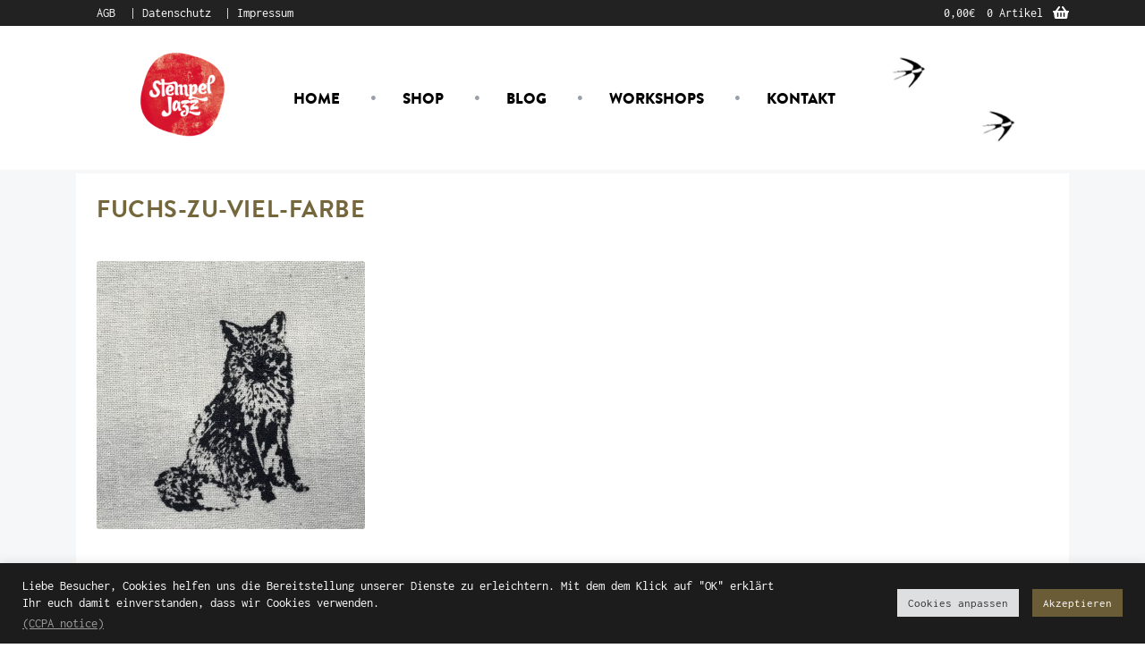

--- FILE ---
content_type: text/html; charset=UTF-8
request_url: https://www.stempel-jazz.de/textildruck-tips-um-fehler-zu-vermeiden/fuchs-zu-viel-farbe/
body_size: 13274
content:
<!doctype html>
<html lang="de">
<head>
<meta charset="UTF-8">
<meta name="viewport" content="width=device-width, initial-scale=1, maximum-scale=2.0">
<link rel="profile" href="http://gmpg.org/xfn/11">
<link rel="pingback" href="https://www.stempel-jazz.de/xmlrpc.php">

<meta name='robots' content='index, follow, max-image-preview:large, max-snippet:-1, max-video-preview:-1' />

	<!-- This site is optimized with the Yoast SEO plugin v19.13 - https://yoast.com/wordpress/plugins/seo/ -->
	<title>Fuchs-zu-viel-Farbe - Stempel Jazz</title>
	<link rel="canonical" href="https://www.stempel-jazz.de/textildruck-tips-um-fehler-zu-vermeiden/fuchs-zu-viel-farbe/" />
	<meta property="og:locale" content="de_DE" />
	<meta property="og:type" content="article" />
	<meta property="og:title" content="Fuchs-zu-viel-Farbe - Stempel Jazz" />
	<meta property="og:url" content="https://www.stempel-jazz.de/textildruck-tips-um-fehler-zu-vermeiden/fuchs-zu-viel-farbe/" />
	<meta property="og:site_name" content="Stempel Jazz" />
	<meta property="article:modified_time" content="2017-03-21T10:48:40+00:00" />
	<meta property="og:image" content="https://www.stempel-jazz.de/textildruck-tips-um-fehler-zu-vermeiden/fuchs-zu-viel-farbe" />
	<meta property="og:image:width" content="800" />
	<meta property="og:image:height" content="800" />
	<meta property="og:image:type" content="image/jpeg" />
	<script type="application/ld+json" class="yoast-schema-graph">{"@context":"https://schema.org","@graph":[{"@type":"WebPage","@id":"https://www.stempel-jazz.de/textildruck-tips-um-fehler-zu-vermeiden/fuchs-zu-viel-farbe/","url":"https://www.stempel-jazz.de/textildruck-tips-um-fehler-zu-vermeiden/fuchs-zu-viel-farbe/","name":"Fuchs-zu-viel-Farbe - Stempel Jazz","isPartOf":{"@id":"https://www.stempel-jazz.de/#website"},"primaryImageOfPage":{"@id":"https://www.stempel-jazz.de/textildruck-tips-um-fehler-zu-vermeiden/fuchs-zu-viel-farbe/#primaryimage"},"image":{"@id":"https://www.stempel-jazz.de/textildruck-tips-um-fehler-zu-vermeiden/fuchs-zu-viel-farbe/#primaryimage"},"thumbnailUrl":"https://www.stempel-jazz.de/wp-content/uploads/2017/03/Fuchs-zu-viel-Farbe.jpg","datePublished":"2017-03-19T21:11:27+00:00","dateModified":"2017-03-21T10:48:40+00:00","breadcrumb":{"@id":"https://www.stempel-jazz.de/textildruck-tips-um-fehler-zu-vermeiden/fuchs-zu-viel-farbe/#breadcrumb"},"inLanguage":"de","potentialAction":[{"@type":"ReadAction","target":["https://www.stempel-jazz.de/textildruck-tips-um-fehler-zu-vermeiden/fuchs-zu-viel-farbe/"]}]},{"@type":"ImageObject","inLanguage":"de","@id":"https://www.stempel-jazz.de/textildruck-tips-um-fehler-zu-vermeiden/fuchs-zu-viel-farbe/#primaryimage","url":"https://www.stempel-jazz.de/wp-content/uploads/2017/03/Fuchs-zu-viel-Farbe.jpg","contentUrl":"https://www.stempel-jazz.de/wp-content/uploads/2017/03/Fuchs-zu-viel-Farbe.jpg","width":800,"height":800},{"@type":"BreadcrumbList","@id":"https://www.stempel-jazz.de/textildruck-tips-um-fehler-zu-vermeiden/fuchs-zu-viel-farbe/#breadcrumb","itemListElement":[{"@type":"ListItem","position":1,"name":"Home","item":"https://www.stempel-jazz.de/"},{"@type":"ListItem","position":2,"name":"Fehler vermeiden beim Textilstempeln","item":"https://www.stempel-jazz.de/textildruck-tips-um-fehler-zu-vermeiden/"},{"@type":"ListItem","position":3,"name":"Fuchs-zu-viel-Farbe"}]},{"@type":"WebSite","@id":"https://www.stempel-jazz.de/#website","url":"https://www.stempel-jazz.de/","name":"Stempel Jazz","description":"Handdruck und Stempel Manufaktur","potentialAction":[{"@type":"SearchAction","target":{"@type":"EntryPoint","urlTemplate":"https://www.stempel-jazz.de/?s={search_term_string}"},"query-input":"required name=search_term_string"}],"inLanguage":"de"}]}</script>
	<!-- / Yoast SEO plugin. -->


<link rel="alternate" type="application/rss+xml" title="Stempel Jazz &raquo; Feed" href="https://www.stempel-jazz.de/feed/" />
<link rel="alternate" type="application/rss+xml" title="Stempel Jazz &raquo; Kommentar-Feed" href="https://www.stempel-jazz.de/comments/feed/" />
<link rel="alternate" type="application/rss+xml" title="Stempel Jazz &raquo; Fuchs-zu-viel-Farbe-Kommentar-Feed" href="https://www.stempel-jazz.de/textildruck-tips-um-fehler-zu-vermeiden/fuchs-zu-viel-farbe/feed/" />
<link rel='stylesheet' id='dashicons-css' href='https://www.stempel-jazz.de/wp-includes/css/dashicons.min.css?ver=6.1.9' media='all' />
<link rel='stylesheet' id='thickbox-css' href='https://www.stempel-jazz.de/wp-includes/js/thickbox/thickbox.css?ver=6.1.9' media='all' />
<link rel='stylesheet' id='wp-block-library-css' href='https://www.stempel-jazz.de/wp-includes/css/dist/block-library/style.min.css?ver=6.1.9' media='all' />
<style id='wp-block-library-theme-inline-css'>
.wp-block-audio figcaption{color:#555;font-size:13px;text-align:center}.is-dark-theme .wp-block-audio figcaption{color:hsla(0,0%,100%,.65)}.wp-block-audio{margin:0 0 1em}.wp-block-code{border:1px solid #ccc;border-radius:4px;font-family:Menlo,Consolas,monaco,monospace;padding:.8em 1em}.wp-block-embed figcaption{color:#555;font-size:13px;text-align:center}.is-dark-theme .wp-block-embed figcaption{color:hsla(0,0%,100%,.65)}.wp-block-embed{margin:0 0 1em}.blocks-gallery-caption{color:#555;font-size:13px;text-align:center}.is-dark-theme .blocks-gallery-caption{color:hsla(0,0%,100%,.65)}.wp-block-image figcaption{color:#555;font-size:13px;text-align:center}.is-dark-theme .wp-block-image figcaption{color:hsla(0,0%,100%,.65)}.wp-block-image{margin:0 0 1em}.wp-block-pullquote{border-top:4px solid;border-bottom:4px solid;margin-bottom:1.75em;color:currentColor}.wp-block-pullquote__citation,.wp-block-pullquote cite,.wp-block-pullquote footer{color:currentColor;text-transform:uppercase;font-size:.8125em;font-style:normal}.wp-block-quote{border-left:.25em solid;margin:0 0 1.75em;padding-left:1em}.wp-block-quote cite,.wp-block-quote footer{color:currentColor;font-size:.8125em;position:relative;font-style:normal}.wp-block-quote.has-text-align-right{border-left:none;border-right:.25em solid;padding-left:0;padding-right:1em}.wp-block-quote.has-text-align-center{border:none;padding-left:0}.wp-block-quote.is-large,.wp-block-quote.is-style-large,.wp-block-quote.is-style-plain{border:none}.wp-block-search .wp-block-search__label{font-weight:700}.wp-block-search__button{border:1px solid #ccc;padding:.375em .625em}:where(.wp-block-group.has-background){padding:1.25em 2.375em}.wp-block-separator.has-css-opacity{opacity:.4}.wp-block-separator{border:none;border-bottom:2px solid;margin-left:auto;margin-right:auto}.wp-block-separator.has-alpha-channel-opacity{opacity:1}.wp-block-separator:not(.is-style-wide):not(.is-style-dots){width:100px}.wp-block-separator.has-background:not(.is-style-dots){border-bottom:none;height:1px}.wp-block-separator.has-background:not(.is-style-wide):not(.is-style-dots){height:2px}.wp-block-table{margin:"0 0 1em 0"}.wp-block-table thead{border-bottom:3px solid}.wp-block-table tfoot{border-top:3px solid}.wp-block-table td,.wp-block-table th{word-break:normal}.wp-block-table figcaption{color:#555;font-size:13px;text-align:center}.is-dark-theme .wp-block-table figcaption{color:hsla(0,0%,100%,.65)}.wp-block-video figcaption{color:#555;font-size:13px;text-align:center}.is-dark-theme .wp-block-video figcaption{color:hsla(0,0%,100%,.65)}.wp-block-video{margin:0 0 1em}.wp-block-template-part.has-background{padding:1.25em 2.375em;margin-top:0;margin-bottom:0}
</style>
<link rel='stylesheet' id='wc-blocks-vendors-style-css' href='https://www.stempel-jazz.de/wp-content/plugins/woo-gutenberg-products-block/build/wc-blocks-vendors-style.css?ver=9.3.0' media='all' />
<link rel='stylesheet' id='wc-blocks-style-css' href='https://www.stempel-jazz.de/wp-content/plugins/woo-gutenberg-products-block/build/wc-blocks-style.css?ver=9.3.0' media='all' />
<link rel='stylesheet' id='classic-theme-styles-css' href='https://www.stempel-jazz.de/wp-includes/css/classic-themes.min.css?ver=1' media='all' />
<style id='global-styles-inline-css'>
body{--wp--preset--color--black: #000000;--wp--preset--color--cyan-bluish-gray: #abb8c3;--wp--preset--color--white: #ffffff;--wp--preset--color--pale-pink: #f78da7;--wp--preset--color--vivid-red: #cf2e2e;--wp--preset--color--luminous-vivid-orange: #ff6900;--wp--preset--color--luminous-vivid-amber: #fcb900;--wp--preset--color--light-green-cyan: #7bdcb5;--wp--preset--color--vivid-green-cyan: #00d084;--wp--preset--color--pale-cyan-blue: #8ed1fc;--wp--preset--color--vivid-cyan-blue: #0693e3;--wp--preset--color--vivid-purple: #9b51e0;--wp--preset--gradient--vivid-cyan-blue-to-vivid-purple: linear-gradient(135deg,rgba(6,147,227,1) 0%,rgb(155,81,224) 100%);--wp--preset--gradient--light-green-cyan-to-vivid-green-cyan: linear-gradient(135deg,rgb(122,220,180) 0%,rgb(0,208,130) 100%);--wp--preset--gradient--luminous-vivid-amber-to-luminous-vivid-orange: linear-gradient(135deg,rgba(252,185,0,1) 0%,rgba(255,105,0,1) 100%);--wp--preset--gradient--luminous-vivid-orange-to-vivid-red: linear-gradient(135deg,rgba(255,105,0,1) 0%,rgb(207,46,46) 100%);--wp--preset--gradient--very-light-gray-to-cyan-bluish-gray: linear-gradient(135deg,rgb(238,238,238) 0%,rgb(169,184,195) 100%);--wp--preset--gradient--cool-to-warm-spectrum: linear-gradient(135deg,rgb(74,234,220) 0%,rgb(151,120,209) 20%,rgb(207,42,186) 40%,rgb(238,44,130) 60%,rgb(251,105,98) 80%,rgb(254,248,76) 100%);--wp--preset--gradient--blush-light-purple: linear-gradient(135deg,rgb(255,206,236) 0%,rgb(152,150,240) 100%);--wp--preset--gradient--blush-bordeaux: linear-gradient(135deg,rgb(254,205,165) 0%,rgb(254,45,45) 50%,rgb(107,0,62) 100%);--wp--preset--gradient--luminous-dusk: linear-gradient(135deg,rgb(255,203,112) 0%,rgb(199,81,192) 50%,rgb(65,88,208) 100%);--wp--preset--gradient--pale-ocean: linear-gradient(135deg,rgb(255,245,203) 0%,rgb(182,227,212) 50%,rgb(51,167,181) 100%);--wp--preset--gradient--electric-grass: linear-gradient(135deg,rgb(202,248,128) 0%,rgb(113,206,126) 100%);--wp--preset--gradient--midnight: linear-gradient(135deg,rgb(2,3,129) 0%,rgb(40,116,252) 100%);--wp--preset--duotone--dark-grayscale: url('#wp-duotone-dark-grayscale');--wp--preset--duotone--grayscale: url('#wp-duotone-grayscale');--wp--preset--duotone--purple-yellow: url('#wp-duotone-purple-yellow');--wp--preset--duotone--blue-red: url('#wp-duotone-blue-red');--wp--preset--duotone--midnight: url('#wp-duotone-midnight');--wp--preset--duotone--magenta-yellow: url('#wp-duotone-magenta-yellow');--wp--preset--duotone--purple-green: url('#wp-duotone-purple-green');--wp--preset--duotone--blue-orange: url('#wp-duotone-blue-orange');--wp--preset--font-size--small: 14px;--wp--preset--font-size--medium: 23px;--wp--preset--font-size--large: 26px;--wp--preset--font-size--x-large: 42px;--wp--preset--font-size--normal: 16px;--wp--preset--font-size--huge: 37px;--wp--preset--spacing--20: 0.44rem;--wp--preset--spacing--30: 0.67rem;--wp--preset--spacing--40: 1rem;--wp--preset--spacing--50: 1.5rem;--wp--preset--spacing--60: 2.25rem;--wp--preset--spacing--70: 3.38rem;--wp--preset--spacing--80: 5.06rem;}:where(.is-layout-flex){gap: 0.5em;}body .is-layout-flow > .alignleft{float: left;margin-inline-start: 0;margin-inline-end: 2em;}body .is-layout-flow > .alignright{float: right;margin-inline-start: 2em;margin-inline-end: 0;}body .is-layout-flow > .aligncenter{margin-left: auto !important;margin-right: auto !important;}body .is-layout-constrained > .alignleft{float: left;margin-inline-start: 0;margin-inline-end: 2em;}body .is-layout-constrained > .alignright{float: right;margin-inline-start: 2em;margin-inline-end: 0;}body .is-layout-constrained > .aligncenter{margin-left: auto !important;margin-right: auto !important;}body .is-layout-constrained > :where(:not(.alignleft):not(.alignright):not(.alignfull)){max-width: var(--wp--style--global--content-size);margin-left: auto !important;margin-right: auto !important;}body .is-layout-constrained > .alignwide{max-width: var(--wp--style--global--wide-size);}body .is-layout-flex{display: flex;}body .is-layout-flex{flex-wrap: wrap;align-items: center;}body .is-layout-flex > *{margin: 0;}:where(.wp-block-columns.is-layout-flex){gap: 2em;}.has-black-color{color: var(--wp--preset--color--black) !important;}.has-cyan-bluish-gray-color{color: var(--wp--preset--color--cyan-bluish-gray) !important;}.has-white-color{color: var(--wp--preset--color--white) !important;}.has-pale-pink-color{color: var(--wp--preset--color--pale-pink) !important;}.has-vivid-red-color{color: var(--wp--preset--color--vivid-red) !important;}.has-luminous-vivid-orange-color{color: var(--wp--preset--color--luminous-vivid-orange) !important;}.has-luminous-vivid-amber-color{color: var(--wp--preset--color--luminous-vivid-amber) !important;}.has-light-green-cyan-color{color: var(--wp--preset--color--light-green-cyan) !important;}.has-vivid-green-cyan-color{color: var(--wp--preset--color--vivid-green-cyan) !important;}.has-pale-cyan-blue-color{color: var(--wp--preset--color--pale-cyan-blue) !important;}.has-vivid-cyan-blue-color{color: var(--wp--preset--color--vivid-cyan-blue) !important;}.has-vivid-purple-color{color: var(--wp--preset--color--vivid-purple) !important;}.has-black-background-color{background-color: var(--wp--preset--color--black) !important;}.has-cyan-bluish-gray-background-color{background-color: var(--wp--preset--color--cyan-bluish-gray) !important;}.has-white-background-color{background-color: var(--wp--preset--color--white) !important;}.has-pale-pink-background-color{background-color: var(--wp--preset--color--pale-pink) !important;}.has-vivid-red-background-color{background-color: var(--wp--preset--color--vivid-red) !important;}.has-luminous-vivid-orange-background-color{background-color: var(--wp--preset--color--luminous-vivid-orange) !important;}.has-luminous-vivid-amber-background-color{background-color: var(--wp--preset--color--luminous-vivid-amber) !important;}.has-light-green-cyan-background-color{background-color: var(--wp--preset--color--light-green-cyan) !important;}.has-vivid-green-cyan-background-color{background-color: var(--wp--preset--color--vivid-green-cyan) !important;}.has-pale-cyan-blue-background-color{background-color: var(--wp--preset--color--pale-cyan-blue) !important;}.has-vivid-cyan-blue-background-color{background-color: var(--wp--preset--color--vivid-cyan-blue) !important;}.has-vivid-purple-background-color{background-color: var(--wp--preset--color--vivid-purple) !important;}.has-black-border-color{border-color: var(--wp--preset--color--black) !important;}.has-cyan-bluish-gray-border-color{border-color: var(--wp--preset--color--cyan-bluish-gray) !important;}.has-white-border-color{border-color: var(--wp--preset--color--white) !important;}.has-pale-pink-border-color{border-color: var(--wp--preset--color--pale-pink) !important;}.has-vivid-red-border-color{border-color: var(--wp--preset--color--vivid-red) !important;}.has-luminous-vivid-orange-border-color{border-color: var(--wp--preset--color--luminous-vivid-orange) !important;}.has-luminous-vivid-amber-border-color{border-color: var(--wp--preset--color--luminous-vivid-amber) !important;}.has-light-green-cyan-border-color{border-color: var(--wp--preset--color--light-green-cyan) !important;}.has-vivid-green-cyan-border-color{border-color: var(--wp--preset--color--vivid-green-cyan) !important;}.has-pale-cyan-blue-border-color{border-color: var(--wp--preset--color--pale-cyan-blue) !important;}.has-vivid-cyan-blue-border-color{border-color: var(--wp--preset--color--vivid-cyan-blue) !important;}.has-vivid-purple-border-color{border-color: var(--wp--preset--color--vivid-purple) !important;}.has-vivid-cyan-blue-to-vivid-purple-gradient-background{background: var(--wp--preset--gradient--vivid-cyan-blue-to-vivid-purple) !important;}.has-light-green-cyan-to-vivid-green-cyan-gradient-background{background: var(--wp--preset--gradient--light-green-cyan-to-vivid-green-cyan) !important;}.has-luminous-vivid-amber-to-luminous-vivid-orange-gradient-background{background: var(--wp--preset--gradient--luminous-vivid-amber-to-luminous-vivid-orange) !important;}.has-luminous-vivid-orange-to-vivid-red-gradient-background{background: var(--wp--preset--gradient--luminous-vivid-orange-to-vivid-red) !important;}.has-very-light-gray-to-cyan-bluish-gray-gradient-background{background: var(--wp--preset--gradient--very-light-gray-to-cyan-bluish-gray) !important;}.has-cool-to-warm-spectrum-gradient-background{background: var(--wp--preset--gradient--cool-to-warm-spectrum) !important;}.has-blush-light-purple-gradient-background{background: var(--wp--preset--gradient--blush-light-purple) !important;}.has-blush-bordeaux-gradient-background{background: var(--wp--preset--gradient--blush-bordeaux) !important;}.has-luminous-dusk-gradient-background{background: var(--wp--preset--gradient--luminous-dusk) !important;}.has-pale-ocean-gradient-background{background: var(--wp--preset--gradient--pale-ocean) !important;}.has-electric-grass-gradient-background{background: var(--wp--preset--gradient--electric-grass) !important;}.has-midnight-gradient-background{background: var(--wp--preset--gradient--midnight) !important;}.has-small-font-size{font-size: var(--wp--preset--font-size--small) !important;}.has-medium-font-size{font-size: var(--wp--preset--font-size--medium) !important;}.has-large-font-size{font-size: var(--wp--preset--font-size--large) !important;}.has-x-large-font-size{font-size: var(--wp--preset--font-size--x-large) !important;}
.wp-block-navigation a:where(:not(.wp-element-button)){color: inherit;}
:where(.wp-block-columns.is-layout-flex){gap: 2em;}
.wp-block-pullquote{font-size: 1.5em;line-height: 1.6;}
</style>
<link rel='stylesheet' id='cookie-law-info-css' href='https://www.stempel-jazz.de/wp-content/plugins/cookie-law-info/legacy/public/css/cookie-law-info-public.css?ver=3.3.0' media='all' />
<link rel='stylesheet' id='cookie-law-info-gdpr-css' href='https://www.stempel-jazz.de/wp-content/plugins/cookie-law-info/legacy/public/css/cookie-law-info-gdpr.css?ver=3.3.0' media='all' />
<style id='woocommerce-inline-inline-css'>
.woocommerce form .form-row .required { visibility: visible; }
</style>
<link rel='stylesheet' id='dgwt-wcas-style-css' href='https://www.stempel-jazz.de/wp-content/plugins/ajax-search-for-woocommerce/assets/css/style.min.css?ver=1.21.0' media='all' />
<link rel='stylesheet' id='storefront-icons-css' href='https://www.stempel-jazz.de/wp-content/themes/storefront/assets/css/base/icons.css?ver=4.2.0' media='all' />
<link rel='stylesheet' id='pwb-styles-frontend-css' href='https://www.stempel-jazz.de/wp-content/plugins/perfect-woocommerce-brands/build/frontend/css/style.css?ver=3.5.5' media='all' />
<link rel='stylesheet' id='woocommerce-gzd-layout-css' href='https://www.stempel-jazz.de/wp-content/plugins/woocommerce-germanized/assets/css/layout.min.css?ver=3.11.2' media='all' />
<style id='woocommerce-gzd-layout-inline-css'>
.woocommerce-checkout .shop_table th { background-color: #d6d6d6; } .woocommerce-checkout .shop_table td { background-color: #f0f0f0; }
.woocommerce-checkout .shop_table { background-color: #eeeeee; } .product p.deposit-packaging-type { font-size: 1.25em !important; } p.woocommerce-shipping-destination { display: none; }
                .wc-gzd-nutri-score-value-a {
                    background: url(https://www.stempel-jazz.de/wp-content/plugins/woocommerce-germanized/assets/images/nutri-score-a.svg) no-repeat;
                }
                .wc-gzd-nutri-score-value-b {
                    background: url(https://www.stempel-jazz.de/wp-content/plugins/woocommerce-germanized/assets/images/nutri-score-b.svg) no-repeat;
                }
                .wc-gzd-nutri-score-value-c {
                    background: url(https://www.stempel-jazz.de/wp-content/plugins/woocommerce-germanized/assets/images/nutri-score-c.svg) no-repeat;
                }
                .wc-gzd-nutri-score-value-d {
                    background: url(https://www.stempel-jazz.de/wp-content/plugins/woocommerce-germanized/assets/images/nutri-score-d.svg) no-repeat;
                }
                .wc-gzd-nutri-score-value-e {
                    background: url(https://www.stempel-jazz.de/wp-content/plugins/woocommerce-germanized/assets/images/nutri-score-e.svg) no-repeat;
                }
            
</style>
<link rel='stylesheet' id='storefront-style-css' href='https://www.stempel-jazz.de/wp-content/themes/storefront/style.css?ver=4.2.0' media='all' />
<link rel='stylesheet' id='storefront-woocommerce-style-css' href='https://www.stempel-jazz.de/wp-content/themes/storefront/assets/css/woocommerce/woocommerce.css?ver=4.2.0' media='all' />
<style id='storefront-woocommerce-style-inline-css'>
@font-face {
				font-family: star;
				src: url(https://www.stempel-jazz.de/wp-content/plugins/woocommerce/assets/fonts/star.eot);
				src:
					url(https://www.stempel-jazz.de/wp-content/plugins/woocommerce/assets/fonts/star.eot?#iefix) format("embedded-opentype"),
					url(https://www.stempel-jazz.de/wp-content/plugins/woocommerce/assets/fonts/star.woff) format("woff"),
					url(https://www.stempel-jazz.de/wp-content/plugins/woocommerce/assets/fonts/star.ttf) format("truetype"),
					url(https://www.stempel-jazz.de/wp-content/plugins/woocommerce/assets/fonts/star.svg#star) format("svg");
				font-weight: 400;
				font-style: normal;
			}
			@font-face {
				font-family: WooCommerce;
				src: url(https://www.stempel-jazz.de/wp-content/plugins/woocommerce/assets/fonts/WooCommerce.eot);
				src:
					url(https://www.stempel-jazz.de/wp-content/plugins/woocommerce/assets/fonts/WooCommerce.eot?#iefix) format("embedded-opentype"),
					url(https://www.stempel-jazz.de/wp-content/plugins/woocommerce/assets/fonts/WooCommerce.woff) format("woff"),
					url(https://www.stempel-jazz.de/wp-content/plugins/woocommerce/assets/fonts/WooCommerce.ttf) format("truetype"),
					url(https://www.stempel-jazz.de/wp-content/plugins/woocommerce/assets/fonts/WooCommerce.svg#WooCommerce) format("svg");
				font-weight: 400;
				font-style: normal;
			}
</style>
<link rel='stylesheet' id='storefront-parent-custom-css' href='https://www.stempel-jazz.de/wp-content/themes/storefront-child-theme/css/style.css?ver=1763918470' media='all' />
<link rel='stylesheet' id='storefront-child-style-II-css' href='https://www.stempel-jazz.de/wp-content/themes/storefront-child-theme/style.css?ver=1763918470' media='all' />
<script type='text/javascript' src='https://www.stempel-jazz.de/wp-includes/js/jquery/jquery.min.js?ver=3.6.1' id='jquery-core-js'></script>

<script type='text/javascript' id='cookie-law-info-js-extra'>
/* <![CDATA[ */
var Cli_Data = {"nn_cookie_ids":["_pk_ses.1.41f8","CookieLawInfoConsent","_pk_id.1.41f8"],"cookielist":[],"non_necessary_cookies":{"necessary":["CookieLawInfoConsent"],"analytics":["_pk_ses.1.41f8","_pk_id.1.41f8"]},"ccpaEnabled":"1","ccpaRegionBased":"","ccpaBarEnabled":"","strictlyEnabled":["necessary","obligatoire"],"ccpaType":"ccpa_gdpr","js_blocking":"1","custom_integration":"","triggerDomRefresh":"","secure_cookies":""};
var cli_cookiebar_settings = {"animate_speed_hide":"500","animate_speed_show":"500","background":"#1c1c1c","border":"#b1a6a6c2","border_on":"","button_1_button_colour":"#6b5c38","button_1_button_hover":"#564a2d","button_1_link_colour":"#ffffff","button_1_as_button":"1","button_1_new_win":"","button_2_button_colour":"#333","button_2_button_hover":"#292929","button_2_link_colour":"#ffffff","button_2_as_button":"","button_2_hidebar":"1","button_3_button_colour":"#dedfe0","button_3_button_hover":"#b2b2b3","button_3_link_colour":"#333333","button_3_as_button":"1","button_3_new_win":"","button_4_button_colour":"#dedfe0","button_4_button_hover":"#b2b2b3","button_4_link_colour":"#333333","button_4_as_button":"1","button_7_button_colour":"#6b5c38","button_7_button_hover":"#564a2d","button_7_link_colour":"#fff","button_7_as_button":"1","button_7_new_win":"","font_family":"inherit","header_fix":"","notify_animate_hide":"1","notify_animate_show":"","notify_div_id":"#cookie-law-info-bar","notify_position_horizontal":"right","notify_position_vertical":"bottom","scroll_close":"","scroll_close_reload":"","accept_close_reload":"","reject_close_reload":"","showagain_tab":"","showagain_background":"#fff","showagain_border":"#000","showagain_div_id":"#cookie-law-info-again","showagain_x_position":"100px","text":"#ffffff","show_once_yn":"","show_once":"10000","logging_on":"","as_popup":"","popup_overlay":"1","bar_heading_text":"","cookie_bar_as":"banner","popup_showagain_position":"bottom-right","widget_position":"left"};
var log_object = {"ajax_url":"https:\/\/www.stempel-jazz.de\/wp-admin\/admin-ajax.php"};
/* ]]> */
</script>

<script type='text/javascript' id='cookie-law-info-ccpa-js-extra'>
/* <![CDATA[ */
var ccpa_data = {"opt_out_prompt":"M\u00f6chtest du dich wirklich abmelden?","opt_out_confirm":"Best\u00e4tigen","opt_out_cancel":"Abbrechen"};
/* ]]> */
</script>

<link rel="https://api.w.org/" href="https://www.stempel-jazz.de/wp-json/" /><link rel="alternate" type="application/json" href="https://www.stempel-jazz.de/wp-json/wp/v2/media/3596" /><link rel="EditURI" type="application/rsd+xml" title="RSD" href="https://www.stempel-jazz.de/xmlrpc.php?rsd" />
<link rel="wlwmanifest" type="application/wlwmanifest+xml" href="https://www.stempel-jazz.de/wp-includes/wlwmanifest.xml" />
<meta name="generator" content="WordPress 6.1.9" />
<meta name="generator" content="WooCommerce 7.2.2" />
<link rel='shortlink' href='https://www.stempel-jazz.de/?p=3596' />
<link rel="alternate" type="application/json+oembed" href="https://www.stempel-jazz.de/wp-json/oembed/1.0/embed?url=https%3A%2F%2Fwww.stempel-jazz.de%2Ftextildruck-tips-um-fehler-zu-vermeiden%2Ffuchs-zu-viel-farbe%2F" />
<link rel="alternate" type="text/xml+oembed" href="https://www.stempel-jazz.de/wp-json/oembed/1.0/embed?url=https%3A%2F%2Fwww.stempel-jazz.de%2Ftextildruck-tips-um-fehler-zu-vermeiden%2Ffuchs-zu-viel-farbe%2F&#038;format=xml" />
		<style>
			.dgwt-wcas-ico-magnifier,.dgwt-wcas-ico-magnifier-handler{max-width:20px}.dgwt-wcas-search-wrapp{max-width:600px}		</style>
			<noscript><style>.woocommerce-product-gallery{ opacity: 1 !important; }</style></noscript>
	</head>

<body class="attachment attachment-template-default single single-attachment postid-3596 attachmentid-3596 attachment-jpeg wp-embed-responsive theme-storefront woocommerce-no-js group-blog storefront-full-width-content storefront-align-wide left-sidebar woocommerce-active">


<div id="page" class="hfeed site">
		<div id="topbar" class="top-bar">
        <div class="col-full">
	    	<div class="menu-top-bar-navigation-container"><ul id="menu-top-bar-navigation" class="top-bar-nav">
            <li id="menu-item-190" class="menu-item menu-item-type-post_type menu-item-object-page menu-item-190"><a href="https://www.stempel-jazz.de/allgemeine-geschaeftsbedingungen/">AGB</a></li>
<li id="menu-item-738" class="menu-item menu-item-type-post_type menu-item-object-page menu-item-privacy-policy menu-item-738"><a href="https://www.stempel-jazz.de/datenschutzerklaerung/">Datenschutz</a></li>
<li id="menu-item-191" class="menu-item menu-item-type-post_type menu-item-object-page menu-item-191"><a href="https://www.stempel-jazz.de/impressum/">Impressum</a></li>
			</ul></div>
    		<ul id="site-header-cart" class="site-header-cart menu">
			<li class="">
							<a class="cart-contents" href="https://www.stempel-jazz.de/warenkorb/" title="Deinen Warenkorb ansehen">
								<span class="woocommerce-Price-amount amount">0,00<span class="woocommerce-Price-currencySymbol">&euro;</span></span> <span class="count">0 Artikel</span>
			</a>
					</li>
			<li>
				<div class="widget woocommerce widget_shopping_cart"><div class="widget_shopping_cart_content"></div></div>			</li>
		</ul>
					</div>
    </div>
	
	<header id="masthead" class="site-header" role="banner" style="">

		<div class="col-full bg-header-image">		<a class="skip-link screen-reader-text" href="#site-navigation">Zur Navigation springen</a>
		<a class="skip-link screen-reader-text" href="#content">Zum Inhalt springen</a>
				<div class="site-branding">
			<div class="site-title logo"><a href="https://www.stempel-jazz.de/" rel="home"><img src="/wp-content/themes/storefront-child-theme/i/sj-logo.png"></a></div>		</div>
		<div class="storefront-primary-navigation">	<nav id="site-navigation" class="main-navigation" role="navigation" aria-label="Primäre Navigation">
	
		<ul id="menu-haupt-navigation" class="menu"><li id="menu-item-185" class="menu-item menu-item-type-post_type menu-item-object-page menu-item-home menu-item-185"><a href="https://www.stempel-jazz.de/">Home</a></li>
<li id="menu-item-714" class="menu-item menu-item-type-post_type menu-item-object-page menu-item-714"><a href="https://www.stempel-jazz.de/shop/">Shop</a></li>
<li id="menu-item-183" class="menu-item menu-item-type-post_type menu-item-object-page current_page_parent menu-item-183"><a href="https://www.stempel-jazz.de/blog/">Blog</a></li>
<li id="menu-item-310" class="menu-item menu-item-type-post_type menu-item-object-page menu-item-310"><a href="https://www.stempel-jazz.de/workshops/">Workshops</a></li>
<li id="menu-item-184" class="menu-item menu-item-type-post_type menu-item-object-page menu-item-184"><a href="https://www.stempel-jazz.de/kontakt/">Kontakt</a></li>
</ul>			<ul id="mobile-navigation" class="hidden-on-page xtra-mobile-navigation">
				<li id="menu-item-5236" class="standout menu-item menu-item-type-post_type menu-item-object-page menu-item-5236"><a href="https://www.stempel-jazz.de/warenkorb/">Warenkorb</a></li>
<li id="menu-item-5235" class="menu-item menu-item-type-post_type menu-item-object-page menu-item-5235"><a href="https://www.stempel-jazz.de/impressum/">Impressum</a></li>
<li id="menu-item-5233" class="menu-item menu-item-type-post_type menu-item-object-page menu-item-5233"><a href="https://www.stempel-jazz.de/allgemeine-geschaeftsbedingungen/">AGB /  Kundeninformationen</a></li>
<li id="menu-item-5229" class="menu-item menu-item-type-post_type menu-item-object-page menu-item-5229"><a href="https://www.stempel-jazz.de/versandmethoden/">Versandkosten und Zahlungsarten</a></li>
<li id="menu-item-5230" class="menu-item menu-item-type-post_type menu-item-object-page menu-item-5230"><a href="https://www.stempel-jazz.de/widerrufsbelehrung/">Widerrufsbelehrung &amp; Widerrufsformular</a></li>
<li id="menu-item-5231" class="menu-item menu-item-type-post_type menu-item-object-page menu-item-privacy-policy menu-item-5231"><a href="https://www.stempel-jazz.de/datenschutzerklaerung/">Datenschutzerklärung</a></li>
			</ul>
		
	</nav><!-- #site-navigation -->
	<div class="nav-mobile">
			<span></span>
		</div>
	</div>
		
	</div>

						<ul class="header-nav header-nav-level-two sub-nav-shop hidden-on-page">
				<li id="menu-item-182" class="fold-out-menu menu-item menu-item-type-taxonomy menu-item-object-product_cat menu-item-has-children menu-item-182"><a href="https://www.stempel-jazz.de/produkte/stempel/">Stempel</a>
<ul class="sub-menu">
	<li id="menu-item-10108" class="group menu-item menu-item-type-taxonomy menu-item-object-product_tag menu-item-10108"><a href="https://www.stempel-jazz.de/themen/neu/">Neu</a></li>
	<li id="menu-item-10074" class="group menu-item menu-item-type-custom menu-item-object-custom menu-item-has-children menu-item-10074"><a href="#">Themen</a>
	<ul class="sub-menu">
		<li id="menu-item-10055" class="menu-item menu-item-type-taxonomy menu-item-object-product_cat menu-item-10055"><a href="https://www.stempel-jazz.de/produkte/stempel/im-wald/">Im Wald</a></li>
		<li id="menu-item-10060" class="menu-item menu-item-type-taxonomy menu-item-object-product_cat menu-item-10060"><a href="https://www.stempel-jazz.de/produkte/stempel/maritim-stempel/">Maritim</a></li>
		<li id="menu-item-10062" class="menu-item menu-item-type-taxonomy menu-item-object-product_cat menu-item-10062"><a href="https://www.stempel-jazz.de/produkte/stempel/ostern-stempel/">Ostern</a></li>
		<li id="menu-item-10069" class="menu-item menu-item-type-taxonomy menu-item-object-product_cat menu-item-10069"><a href="https://www.stempel-jazz.de/produkte/stempel/weihnachten/">Weihnachten</a></li>
		<li id="menu-item-10102" class="menu-item menu-item-type-taxonomy menu-item-object-product_tag menu-item-10102"><a href="https://www.stempel-jazz.de/themen/fruehling/">Frühling</a></li>
		<li id="menu-item-10101" class="menu-item menu-item-type-taxonomy menu-item-object-product_tag menu-item-10101"><a href="https://www.stempel-jazz.de/themen/sommer/">Sommer</a></li>
		<li id="menu-item-10103" class="menu-item menu-item-type-taxonomy menu-item-object-product_tag menu-item-10103"><a href="https://www.stempel-jazz.de/themen/herbst/">Herbst</a></li>
		<li id="menu-item-10104" class="menu-item menu-item-type-taxonomy menu-item-object-product_tag menu-item-10104"><a href="https://www.stempel-jazz.de/themen/winter/">Winter</a></li>
	</ul>
</li>
	<li id="menu-item-10075" class="group menu-item menu-item-type-custom menu-item-object-custom menu-item-has-children menu-item-10075"><a href="#">Pflanzen</a>
	<ul class="sub-menu">
		<li id="menu-item-10051" class="menu-item menu-item-type-taxonomy menu-item-object-product_cat menu-item-10051"><a href="https://www.stempel-jazz.de/produkte/stempel/blumen/">Blumen</a></li>
		<li id="menu-item-10050" class="menu-item menu-item-type-taxonomy menu-item-object-product_cat menu-item-10050"><a href="https://www.stempel-jazz.de/produkte/stempel/blaetter/">Blätter</a></li>
		<li id="menu-item-10054" class="menu-item menu-item-type-taxonomy menu-item-object-product_cat menu-item-10054"><a href="https://www.stempel-jazz.de/produkte/stempel/graeser/">Gräser</a></li>
		<li id="menu-item-39869" class="menu-item menu-item-type-taxonomy menu-item-object-product_cat menu-item-39869"><a href="https://www.stempel-jazz.de/produkte/stempel/heilpflanzen/">Heilpflanzen</a></li>
		<li id="menu-item-10058" class="menu-item menu-item-type-taxonomy menu-item-object-product_cat menu-item-10058"><a href="https://www.stempel-jazz.de/produkte/stempel/kakteen/">Kakteen</a></li>
		<li id="menu-item-10059" class="menu-item menu-item-type-taxonomy menu-item-object-product_cat menu-item-10059"><a href="https://www.stempel-jazz.de/produkte/stempel/kranz/">Kränze</a></li>
		<li id="menu-item-10072" class="menu-item menu-item-type-taxonomy menu-item-object-product_cat menu-item-10072"><a href="https://www.stempel-jazz.de/produkte/stempel/zweig/">Zweige</a></li>
	</ul>
</li>
	<li id="menu-item-10073" class="group menu-item menu-item-type-custom menu-item-object-custom menu-item-has-children menu-item-10073"><a href="#">Tiere</a>
	<ul class="sub-menu">
		<li id="menu-item-10067" class="menu-item menu-item-type-taxonomy menu-item-object-product_cat menu-item-10067"><a href="https://www.stempel-jazz.de/produkte/stempel/voegel/">Vögel</a></li>
		<li id="menu-item-10094" class="menu-item menu-item-type-taxonomy menu-item-object-product_cat menu-item-10094"><a href="https://www.stempel-jazz.de/produkte/stempel/saeugetiere/">Säugetiere</a></li>
		<li id="menu-item-10056" class="menu-item menu-item-type-taxonomy menu-item-object-product_cat menu-item-10056"><a href="https://www.stempel-jazz.de/produkte/stempel/insekten/">Insekten</a></li>
		<li id="menu-item-10053" class="menu-item menu-item-type-taxonomy menu-item-object-product_cat menu-item-10053"><a href="https://www.stempel-jazz.de/produkte/stempel/fische/">Fische</a></li>
		<li id="menu-item-10064" class="menu-item menu-item-type-taxonomy menu-item-object-product_cat menu-item-10064"><a href="https://www.stempel-jazz.de/produkte/stempel/schmetterlinge/">Schmetterlinge</a></li>
		<li id="menu-item-10057" class="menu-item menu-item-type-taxonomy menu-item-object-product_cat menu-item-10057"><a href="https://www.stempel-jazz.de/produkte/stempel/kaefer/">Käfer</a></li>
		<li id="menu-item-10068" class="menu-item menu-item-type-taxonomy menu-item-object-product_cat menu-item-10068"><a href="https://www.stempel-jazz.de/produkte/stempel/weichtiere/">Weichtiere</a></li>
	</ul>
</li>
	<li id="menu-item-10076" class="group menu-item menu-item-type-custom menu-item-object-custom menu-item-has-children menu-item-10076"><a href="#">Weiteres</a>
	<ul class="sub-menu">
		<li id="menu-item-10052" class="menu-item menu-item-type-taxonomy menu-item-object-product_cat menu-item-10052"><a href="https://www.stempel-jazz.de/produkte/stempel/etiketten-stempel/">Etiketten</a></li>
		<li id="menu-item-10100" class="menu-item menu-item-type-taxonomy menu-item-object-product_cat menu-item-10100"><a href="https://www.stempel-jazz.de/produkte/stempel/gegenstaende/">Gegenstände</a></li>
		<li id="menu-item-10105" class="menu-item menu-item-type-taxonomy menu-item-object-product_tag menu-item-10105"><a href="https://www.stempel-jazz.de/themen/ministempel/">Ministempel</a></li>
	</ul>
</li>
	<li id="menu-item-38747" class="group menu-item menu-item-type-taxonomy menu-item-object-product_cat menu-item-38747"><a href="https://www.stempel-jazz.de/produkte/gutschein/">Gutscheine</a></li>
</ul>
</li>
<li id="menu-item-736" class="menu-item menu-item-type-taxonomy menu-item-object-product_cat menu-item-736"><a href="https://www.stempel-jazz.de/produkte/stempelsets/">Stempelsets</a></li>
<li id="menu-item-1503" class="menu-item menu-item-type-taxonomy menu-item-object-product_cat menu-item-1503"><a href="https://www.stempel-jazz.de/produkte/karten/">Grusskarten</a></li>
<li id="menu-item-3074" class="menu-item menu-item-type-taxonomy menu-item-object-product_cat menu-item-has-children menu-item-3074"><a href="https://www.stempel-jazz.de/produkte/zubehoer/">Zubehör</a>
<ul class="sub-menu">
	<li id="menu-item-10106" class="menu-item menu-item-type-taxonomy menu-item-object-product_cat menu-item-10106"><a href="https://www.stempel-jazz.de/produkte/zubehoer/stempelkissen/">Stempelkissen</a></li>
	<li id="menu-item-10107" class="menu-item menu-item-type-taxonomy menu-item-object-product_cat menu-item-10107"><a href="https://www.stempel-jazz.de/produkte/zubehoer/stoffdruckfarbe/">Stoffdruckfarbe</a></li>
</ul>
</li>
<li id="menu-item-12805" class="menu-item menu-item-type-post_type menu-item-object-product menu-item-12805"><a href="https://www.stempel-jazz.de/shop/mein-gartenjournal/">Bücher</a></li>
			</ul>
				
	</header><!-- #masthead -->

	<div class="storefront-breadcrumb"><div class="col-full"><nav class="woocommerce-breadcrumb" aria-label="Brotkrümelnavigation"><a href="https://www.stempel-jazz.de">Home</a><span class="breadcrumb-separator"> / </span><a href="https://www.stempel-jazz.de/blog/aktuelles/">Aktuelles</a><span class="breadcrumb-separator"> / </span><a href="https://www.stempel-jazz.de/textildruck-tips-um-fehler-zu-vermeiden/">Fehler vermeiden beim Textilstempeln</a><span class="breadcrumb-separator"> / </span>Fuchs-zu-viel-Farbe</nav><button id="open-product-search" class="open-product-search">	
				<span>Produktsuche</span> <img src="/wp-content/themes/storefront-child-theme/i/search-black.svg" alt="">
			</button></div></div>
	<style type="text/css" media="screen">
		.hero-images .flex-control-paging {
			bottom:0;
		}
	</style>
	<div id="content" class="site-content" tabindex="-1">
				<div class="col-full">
		
		<div class="woocommerce"></div>
	<div id="primary" class="content-area">
		<main id="main" class="site-main" role="main">

		
<article id="post-3596" class="post-3596 attachment type-attachment status-inherit hentry">

		<header class="entry-header">
		<h1 class="entry-title">Fuchs-zu-viel-Farbe</h1>	</header><!-- .entry-header -->

	
	<div class="entry-content">
		<p class="attachment"><a href='https://www.stempel-jazz.de/wp-content/uploads/2017/03/Fuchs-zu-viel-Farbe.jpg'><img width="300" height="300" src="https://www.stempel-jazz.de/wp-content/uploads/2017/03/Fuchs-zu-viel-Farbe-300x300.jpg" class="attachment-medium size-medium" alt="" decoding="async" loading="lazy" srcset="https://www.stempel-jazz.de/wp-content/uploads/2017/03/Fuchs-zu-viel-Farbe-300x300.jpg 300w, https://www.stempel-jazz.de/wp-content/uploads/2017/03/Fuchs-zu-viel-Farbe-324x324.jpg 324w, https://www.stempel-jazz.de/wp-content/uploads/2017/03/Fuchs-zu-viel-Farbe-100x100.jpg 100w, https://www.stempel-jazz.de/wp-content/uploads/2017/03/Fuchs-zu-viel-Farbe-416x416.jpg 416w, https://www.stempel-jazz.de/wp-content/uploads/2017/03/Fuchs-zu-viel-Farbe-150x150.jpg 150w, https://www.stempel-jazz.de/wp-content/uploads/2017/03/Fuchs-zu-viel-Farbe-600x600.jpg 600w, https://www.stempel-jazz.de/wp-content/uploads/2017/03/Fuchs-zu-viel-Farbe-64x64.jpg 64w, https://www.stempel-jazz.de/wp-content/uploads/2017/03/Fuchs-zu-viel-Farbe.jpg 800w" sizes="(max-width: 300px) 100vw, 300px" /></a></p>
	</div><!-- .entry-content -->

	<footer class="entry-footer">
			</footer><!-- .entry-footer -->
	

		<aside class="entry-taxonomy">
			
					</aside>

		<nav id="post-navigation" class="navigation post-navigation" role="navigation" aria-label="Beitrags-Navigation"><h2 class="screen-reader-text">Beitrags-Navigation</h2><div class="nav-links"><div class="nav-previous"><a href="https://www.stempel-jazz.de/textildruck-tips-um-fehler-zu-vermeiden/" rel="prev"><span class="screen-reader-text">Vorheriger Beitrag: </span>Fehler vermeiden beim Textilstempeln</a></div></div></nav>
</article><!-- #post-## -->

		</main><!-- #main -->
	</div><!-- #primary -->


		</div><!-- .col-full -->
	</div><!-- #content -->

	
	<footer id="colophon" class="site-footer" role="contentinfo">
		<div class="col-full">

							<div class="footer-widgets row-1 col-4 fix">
									<div class="block footer-widget-1">
						<div id="nav_menu-2" class="widget widget_nav_menu"><span class="gamma widget-title">Service</span><div class="menu-footer-sitemap-container"><ul id="menu-footer-sitemap" class="menu"><li id="menu-item-394" class="menu-item menu-item-type-post_type menu-item-object-page menu-item-394"><a href="https://www.stempel-jazz.de/kontakt/">Kontakt</a></li>
<li id="menu-item-399" class="menu-item menu-item-type-post_type menu-item-object-page menu-item-399"><a href="https://www.stempel-jazz.de/impressum/">Impressum</a></li>
<li id="menu-item-393" class="menu-item menu-item-type-post_type menu-item-object-page menu-item-393"><a href="https://www.stempel-jazz.de/ueber-uns/">Über Uns</a></li>
<li id="menu-item-395" class="menu-item menu-item-type-post_type menu-item-object-page menu-item-395"><a href="https://www.stempel-jazz.de/allgemeine-geschaeftsbedingungen/">AGB</a></li>
<li id="menu-item-729" class="menu-item menu-item-type-post_type menu-item-object-page menu-item-privacy-policy menu-item-729"><a href="https://www.stempel-jazz.de/datenschutzerklaerung/">Datenschutzerklärung</a></li>
<li id="menu-item-730" class="menu-item menu-item-type-post_type menu-item-object-page menu-item-730"><a href="https://www.stempel-jazz.de/widerrufsbelehrung/">Widerrufsbelehrung &amp; Widerrufsformular</a></li>
<li id="menu-item-4037" class="menu-item menu-item-type-post_type menu-item-object-page menu-item-4037"><a href="https://www.stempel-jazz.de/versandmethoden/">Versandkosten und Zahlungsarten</a></li>
</ul></div></div>					</div>
											<div class="block footer-widget-2">
						<div id="text-2" class="widget widget_text"><span class="gamma widget-title">Über Uns</span>			<div class="textwidget">Wir sind eine kleine Manufaktur für Motivstempel und Handgedrucktes zwischen Wendland und Lüneburger Heide. Bei der Herstellung unserer Produkte versuchen wir so weit es geht nachhaltige Materialien  zu verwenden.
</div>
		</div>					</div>
											<div class="block footer-widget-3">
						<div id="woocommerce_product_tag_cloud-2" class="widget woocommerce widget_product_tag_cloud"><span class="gamma widget-title">Produktschlagwörter</span><div class="tagcloud"><a href="https://www.stempel-jazz.de/themen/bauernhof/" class="tag-cloud-link tag-link-84 tag-link-position-1" style="font-size: 15.397727272727pt;" aria-label="Bauernhof (16 Produkte)">Bauernhof</a>
<a href="https://www.stempel-jazz.de/themen/berge/" class="tag-cloud-link tag-link-133 tag-link-position-2" style="font-size: 13.170454545455pt;" aria-label="Berge (8 Produkte)">Berge</a>
<a href="https://www.stempel-jazz.de/themen/bluemenwiese/" class="tag-cloud-link tag-link-183 tag-link-position-3" style="font-size: 8pt;" aria-label="Bluemenwiese (1 Produkt)">Bluemenwiese</a>
<a href="https://www.stempel-jazz.de/themen/blumenwiese/" class="tag-cloud-link tag-link-105 tag-link-position-4" style="font-size: 20.727272727273pt;" aria-label="Blumenwiese (78 Produkte)">Blumenwiese</a>
<a href="https://www.stempel-jazz.de/themen/fruehling/" class="tag-cloud-link tag-link-18 tag-link-position-5" style="font-size: 20.568181818182pt;" aria-label="Frühling (75 Produkte)">Frühling</a>
<a href="https://www.stempel-jazz.de/themen/heilpflanze/" class="tag-cloud-link tag-link-245 tag-link-position-6" style="font-size: 14.761363636364pt;" aria-label="Heilpflanze (13 Produkte)">Heilpflanze</a>
<a href="https://www.stempel-jazz.de/themen/herbst/" class="tag-cloud-link tag-link-36 tag-link-position-7" style="font-size: 20.409090909091pt;" aria-label="Herbst (72 Produkte)">Herbst</a>
<a href="https://www.stempel-jazz.de/themen/imkern/" class="tag-cloud-link tag-link-119 tag-link-position-8" style="font-size: 14.204545454545pt;" aria-label="Imkern (11 Produkte)">Imkern</a>
<a href="https://www.stempel-jazz.de/themen/kontur/" class="tag-cloud-link tag-link-37 tag-link-position-9" style="font-size: 15.159090909091pt;" aria-label="Kontur (15 Produkte)">Kontur</a>
<a href="https://www.stempel-jazz.de/themen/marmelade/" class="tag-cloud-link tag-link-165 tag-link-position-10" style="font-size: 13.886363636364pt;" aria-label="Marmelade (10 Produkte)">Marmelade</a>
<a href="https://www.stempel-jazz.de/themen/meer/" class="tag-cloud-link tag-link-117 tag-link-position-11" style="font-size: 18.818181818182pt;" aria-label="Meer (45 Produkte)">Meer</a>
<a href="https://www.stempel-jazz.de/themen/ministempel/" class="tag-cloud-link tag-link-101 tag-link-position-12" style="font-size: 16.988636363636pt;" aria-label="Ministempel (26 Produkte)">Ministempel</a>
<a href="https://www.stempel-jazz.de/themen/neu/" class="tag-cloud-link tag-link-181 tag-link-position-13" style="font-size: 13.170454545455pt;" aria-label="Neu (8 Produkte)">Neu</a>
<a href="https://www.stempel-jazz.de/themen/sommer/" class="tag-cloud-link tag-link-30 tag-link-position-14" style="font-size: 22pt;" aria-label="Sommer (113 Produkte)">Sommer</a>
<a href="https://www.stempel-jazz.de/themen/stempelkissen/" class="tag-cloud-link tag-link-243 tag-link-position-15" style="font-size: 15.397727272727pt;" aria-label="Stempelkissen (16 Produkte)">Stempelkissen</a>
<a href="https://www.stempel-jazz.de/themen/sternzeichen/" class="tag-cloud-link tag-link-83 tag-link-position-16" style="font-size: 15.159090909091pt;" aria-label="Sternzeichen (15 Produkte)">Sternzeichen</a>
<a href="https://www.stempel-jazz.de/themen/strand/" class="tag-cloud-link tag-link-116 tag-link-position-17" style="font-size: 16.113636363636pt;" aria-label="Strand (20 Produkte)">Strand</a>
<a href="https://www.stempel-jazz.de/themen/unter-wasser/" class="tag-cloud-link tag-link-80 tag-link-position-18" style="font-size: 19.613636363636pt;" aria-label="Unter Wasser (56 Produkte)">Unter Wasser</a>
<a href="https://www.stempel-jazz.de/themen/weihnachten/" class="tag-cloud-link tag-link-194 tag-link-position-19" style="font-size: 15.954545454545pt;" aria-label="Weihnachten (19 Produkte)">Weihnachten</a>
<a href="https://www.stempel-jazz.de/themen/wichtelzauber/" class="tag-cloud-link tag-link-186 tag-link-position-20" style="font-size: 12.772727272727pt;" aria-label="Wichtelzauber (7 Produkte)">Wichtelzauber</a>
<a href="https://www.stempel-jazz.de/themen/winter/" class="tag-cloud-link tag-link-56 tag-link-position-21" style="font-size: 20.011363636364pt;" aria-label="Winter (63 Produkte)">Winter</a>
<a href="https://www.stempel-jazz.de/themen/zimmerpflanze/" class="tag-cloud-link tag-link-139 tag-link-position-22" style="font-size: 15pt;" aria-label="Zimmerpflanze (14 Produkte)">Zimmerpflanze</a>
<a href="https://www.stempel-jazz.de/themen/zubehoer/" class="tag-cloud-link tag-link-244 tag-link-position-23" style="font-size: 16.829545454545pt;" aria-label="Zubehör (25 Produkte)">Zubehör</a></div></div>					</div>
											<div class="block footer-widget-4">
						<div id="custom_html-2" class="widget_text widget widget_custom_html"><span class="gamma widget-title">Gütesiegel</span><div class="textwidget custom-html-widget"><a target="_blank" href="https://zertifikate.verbraucherschutzstelle-niedersachsen.de/VsSZ-A10DG734401723553.htm" title="Zertifikat Stempel-Jazz Verbraucherschutzstelle Niedersachsen " rel="noopener">
<img src="https://www.stempel-jazz.de/wp-content/themes/storefront-child-theme/i/verbraucherschutzstelle.png" alt="Verbraucherschutzstelle Niedersachsen" width="140">
</a></div></div>					</div>
									</div><!-- .footer-widgets.row-1 -->
				
		</div><!-- .col-full -->
	</footer><!-- #colophon -->

			<div class="site-info">
			<div class="col-full">
				<p>
				&copy; Stempel Jazz 2025				|
				Powered by <a href="http://www.woocommerce.com" title="WooCommerce - The Best eCommerce Platform for WordPress" rel="author">WooCommerce</a>.				</p>
			</div>
		</div><!-- .site-info -->
			
</div><!-- #page -->

<!--googleoff: all--><div id="cookie-law-info-bar" data-nosnippet="true"><span><div class="cli-bar-container cli-style-v2"><div class="cli-bar-message"><span id="cn-notice-text" class="cn-text-container">Liebe Besucher, Cookies helfen uns die Bereitstellung unserer Dienste zu erleichtern. Mit dem dem Klick auf "OK" erklärt Ihr euch  damit einverstanden, dass wir Cookies verwenden.</span></br><div class="wt-cli-ccpa-element"> <a style="color:#9e9e9e" class="wt-cli-ccpa-opt-out">(CCPA notice)</a></div></div><div class="cli-bar-btn_container"><a role='button' class="medium cli-plugin-button cli-plugin-main-button cli_settings_button" style="margin:0px 10px 0px 5px">Cookies anpassen</a><a role='button' data-cli_action="accept" id="cookie_action_close_header" class="medium cli-plugin-button cli-plugin-main-button cookie_action_close_header cli_action_button wt-cli-accept-btn">Akzeptieren</a></div></div></span></div><div id="cookie-law-info-again" data-nosnippet="true"><span id="cookie_hdr_showagain">Manage consent</span></div><div class="cli-modal" data-nosnippet="true" id="cliSettingsPopup" tabindex="-1" role="dialog" aria-labelledby="cliSettingsPopup" aria-hidden="true">
  <div class="cli-modal-dialog" role="document">
	<div class="cli-modal-content cli-bar-popup">
		  <button type="button" class="cli-modal-close" id="cliModalClose">
			<svg class="" viewBox="0 0 24 24"><path d="M19 6.41l-1.41-1.41-5.59 5.59-5.59-5.59-1.41 1.41 5.59 5.59-5.59 5.59 1.41 1.41 5.59-5.59 5.59 5.59 1.41-1.41-5.59-5.59z"></path><path d="M0 0h24v24h-24z" fill="none"></path></svg>
			<span class="wt-cli-sr-only">Schließen</span>
		  </button>
		  <div class="cli-modal-body">
			<div class="cli-container-fluid cli-tab-container">
	<div class="cli-row">
		<div class="cli-col-12 cli-align-items-stretch cli-px-0">
			<div class="cli-privacy-overview">
				<h4>Cookie Einstellungen</h4>				<div class="cli-privacy-content">
					<div class="cli-privacy-content-text">Unsere Webseite nutzt Cookies zur Bereitstellung verschiedener Funktionen. "Notwendige" Cookies werden für grundlegende Funktionen der Webseite genutzt und können nicht deaktiviert werden. Analytische Cookies zeigen uns das Nutzerverhalten unserer Besucher und geben uns Hinweise zum Verbessern der Webseite.<br />
<br />
&nbsp;</div>
				</div>
				<a class="cli-privacy-readmore" aria-label="Mehr anzeigen" role="button" data-readmore-text="Mehr anzeigen" data-readless-text="Weniger anzeigen"></a>			</div>
		</div>
		<div class="cli-col-12 cli-align-items-stretch cli-px-0 cli-tab-section-container">
												<div class="cli-tab-section">
						<div class="cli-tab-header">
							<a role="button" tabindex="0" class="cli-nav-link cli-settings-mobile" data-target="necessary" data-toggle="cli-toggle-tab">
								Notwendige Cookies							</a>
															<div class="wt-cli-necessary-checkbox">
									<input type="checkbox" class="cli-user-preference-checkbox"  id="wt-cli-checkbox-necessary" data-id="checkbox-necessary" checked="checked"  />
									<label class="form-check-label" for="wt-cli-checkbox-necessary">Notwendige Cookies</label>
								</div>
								<span class="cli-necessary-caption">immer aktiv</span>
													</div>
						<div class="cli-tab-content">
							<div class="cli-tab-pane cli-fade" data-id="necessary">
								<div class="wt-cli-cookie-description">
									Notwendige Cookies werden für Grundfunktionen der Webseite genutzt und sind anonymisiet (z.B. zum Sichern des Inhaltes des Warenkorbs).
<table class="cookielawinfo-row-cat-table cookielawinfo-winter"><thead><tr><th class="cookielawinfo-column-1">Cookie</th><th class="cookielawinfo-column-3">Dauer</th><th class="cookielawinfo-column-4">Beschreibung</th></tr></thead><tbody><tr class="cookielawinfo-row"><td class="cookielawinfo-column-1">cookielawinfo-checkbox-analytics</td><td class="cookielawinfo-column-3">11 months</td><td class="cookielawinfo-column-4">This cookie is set by GDPR Cookie Consent plugin. The cookie is used to store the user consent for the cookies in the category "Analytics".</td></tr><tr class="cookielawinfo-row"><td class="cookielawinfo-column-1">cookielawinfo-checkbox-functional</td><td class="cookielawinfo-column-3">11 months</td><td class="cookielawinfo-column-4">The cookie is set by GDPR cookie consent to record the user consent for the cookies in the category "Functional".</td></tr><tr class="cookielawinfo-row"><td class="cookielawinfo-column-1">cookielawinfo-checkbox-necessary</td><td class="cookielawinfo-column-3">11 months</td><td class="cookielawinfo-column-4">This cookie is set by GDPR Cookie Consent plugin. The cookies is used to store the user consent for the cookies in the category "Necessary".</td></tr><tr class="cookielawinfo-row"><td class="cookielawinfo-column-1">cookielawinfo-checkbox-others</td><td class="cookielawinfo-column-3">11 months</td><td class="cookielawinfo-column-4">This cookie is set by GDPR Cookie Consent plugin. The cookie is used to store the user consent for the cookies in the category "Other.</td></tr><tr class="cookielawinfo-row"><td class="cookielawinfo-column-1">cookielawinfo-checkbox-performance</td><td class="cookielawinfo-column-3">11 months</td><td class="cookielawinfo-column-4">This cookie is set by GDPR Cookie Consent plugin. The cookie is used to store the user consent for the cookies in the category "Performance".</td></tr><tr class="cookielawinfo-row"><td class="cookielawinfo-column-1">CookieLawInfoConsent</td><td class="cookielawinfo-column-3">1 year</td><td class="cookielawinfo-column-4">Records the default button state of the corresponding category &amp; the status of CCPA. It works only in coordination with the primary cookie.</td></tr><tr class="cookielawinfo-row"><td class="cookielawinfo-column-1">viewed_cookie_policy</td><td class="cookielawinfo-column-3">11 months</td><td class="cookielawinfo-column-4">The cookie is set by the GDPR Cookie Consent plugin and is used to store whether or not user has consented to the use of cookies. It does not store any personal data.</td></tr></tbody></table>								</div>
							</div>
						</div>
					</div>
																	<div class="cli-tab-section">
						<div class="cli-tab-header">
							<a role="button" tabindex="0" class="cli-nav-link cli-settings-mobile" data-target="analytics" data-toggle="cli-toggle-tab">
								Analytische Cookies							</a>
															<div class="cli-switch">
									<input type="checkbox" id="wt-cli-checkbox-analytics" class="cli-user-preference-checkbox"  data-id="checkbox-analytics" />
									<label for="wt-cli-checkbox-analytics" class="cli-slider" data-cli-enable="Aktiviert" data-cli-disable="Deaktiviert"><span class="wt-cli-sr-only">Analytische Cookies</span></label>
								</div>
													</div>
						<div class="cli-tab-content">
							<div class="cli-tab-pane cli-fade" data-id="analytics">
								<div class="wt-cli-cookie-description">
									Analytische Cookies helfen uns Informationen das Nutzerverhalten auf unserer Webseite zu sammeln. Diese Daten sind nicht personenbezogen, werden auf unserem Server gespeichert und ausschließlich von uns ausgewertet.
<table class="cookielawinfo-row-cat-table cookielawinfo-winter"><thead><tr><th class="cookielawinfo-column-1">Cookie</th><th class="cookielawinfo-column-3">Dauer</th><th class="cookielawinfo-column-4">Beschreibung</th></tr></thead><tbody><tr class="cookielawinfo-row"><td class="cookielawinfo-column-1">_pk_id.1.41f8</td><td class="cookielawinfo-column-3">1 year 27 days</td><td class="cookielawinfo-column-4">No description</td></tr><tr class="cookielawinfo-row"><td class="cookielawinfo-column-1">_pk_ses.1.41f8</td><td class="cookielawinfo-column-3">30 minutes</td><td class="cookielawinfo-column-4">No description</td></tr></tbody></table>								</div>
							</div>
						</div>
					</div>
										</div>
	</div>
</div>
		  </div>
		  <div class="cli-modal-footer">
			<div class="wt-cli-element cli-container-fluid cli-tab-container">
				<div class="cli-row">
					<div class="cli-col-12 cli-align-items-stretch cli-px-0">
						<div class="cli-tab-footer wt-cli-privacy-overview-actions">
						
															<a id="wt-cli-privacy-save-btn" role="button" tabindex="0" data-cli-action="accept" class="wt-cli-privacy-btn cli_setting_save_button wt-cli-privacy-accept-btn cli-btn">SPEICHERN &amp; AKZEPTIEREN</a>
													</div>
												<div class="wt-cli-ckyes-footer-section">
							<div class="wt-cli-ckyes-brand-logo">Präsentiert von <a href="https://www.cookieyes.com/"><img src="https://www.stempel-jazz.de/wp-content/plugins/cookie-law-info/legacy/public/images/logo-cookieyes.svg" alt="CookieYes Logo"></a></div>
						</div>
						
					</div>
				</div>
			</div>
		</div>
	</div>
  </div>
</div>
<div class="cli-modal-backdrop cli-fade cli-settings-overlay"></div>
<div class="cli-modal-backdrop cli-fade cli-popupbar-overlay"></div>
<!--googleon: all--><script type="text/plain" data-cli-class="cli-blocker-script"  data-cli-script-type="analytics" data-cli-block="true"  data-cli-element-position="body">
var _paq = window._paq = window._paq || [];
	/* tracker methods like "setCustomDimension" should be called before "trackPageView" */
	_paq.push(["setCookieDomain", "*.stempel-jazz.de"]);
	_paq.push(['trackPageView']);
	_paq.push(['enableLinkTracking']);
	(function() {
		var u="//www.stempel-jazz.de/piwik/";	   
	_paq.push(['setTrackerUrl', u+'matomo.php']);
	_paq.push(['setSiteId', '1']);
	var d=document, g=d.createElement('script'), s=d.getElementsByTagName('script')[0];
	g.async=true; g.src=u+'matomo.js'; s.parentNode.insertBefore(g,s);
	})();
</script><script type="application/ld+json">{"@context":"https:\/\/schema.org\/","@type":"BreadcrumbList","itemListElement":[{"@type":"ListItem","position":1,"item":{"name":"Home","@id":"https:\/\/www.stempel-jazz.de"}},{"@type":"ListItem","position":2,"item":{"name":"Aktuelles","@id":"https:\/\/www.stempel-jazz.de\/blog\/aktuelles\/"}},{"@type":"ListItem","position":3,"item":{"name":"Fehler vermeiden beim Textilstempeln","@id":"https:\/\/www.stempel-jazz.de\/textildruck-tips-um-fehler-zu-vermeiden\/"}},{"@type":"ListItem","position":4,"item":{"name":"Fuchs-zu-viel-Farbe","@id":"https:\/\/www.stempel-jazz.de\/textildruck-tips-um-fehler-zu-vermeiden\/fuchs-zu-viel-farbe\/"}}]}</script>	<script type="text/javascript">
		(function () {
			var c = document.body.className;
			c = c.replace(/woocommerce-no-js/, 'woocommerce-js');
			document.body.className = c;
		})();
	</script>
	<link rel='stylesheet' id='cookie-law-info-table-css' href='https://www.stempel-jazz.de/wp-content/plugins/cookie-law-info/legacy/public/css/cookie-law-info-table.css?ver=3.3.0' media='all' />




<script type='text/javascript' id='thickbox-js-extra'>
/* <![CDATA[ */
var thickboxL10n = {"next":"N\u00e4chste >","prev":"< Vorherige","image":"Bild","of":"von","close":"Schlie\u00dfen","noiframes":"Diese Funktion erfordert iframes. Du hast jedoch iframes deaktiviert oder dein Browser unterst\u00fctzt diese nicht.","loadingAnimation":"https:\/\/www.stempel-jazz.de\/wp-includes\/js\/thickbox\/loadingAnimation.gif"};
/* ]]> */
</script>


<script type='text/javascript' id='wc-add-to-cart-js-extra'>
/* <![CDATA[ */
var wc_add_to_cart_params = {"ajax_url":"\/wp-admin\/admin-ajax.php","wc_ajax_url":"\/?wc-ajax=%%endpoint%%","i18n_view_cart":"Warenkorb anzeigen","cart_url":"https:\/\/www.stempel-jazz.de\/warenkorb\/","is_cart":"","cart_redirect_after_add":"no"};
/* ]]> */
</script>


<script type='text/javascript' id='woocommerce-js-extra'>
/* <![CDATA[ */
var woocommerce_params = {"ajax_url":"\/wp-admin\/admin-ajax.php","wc_ajax_url":"\/?wc-ajax=%%endpoint%%"};
/* ]]> */
</script>

<script type='text/javascript' id='wc-cart-fragments-js-extra'>
/* <![CDATA[ */
var wc_cart_fragments_params = {"ajax_url":"\/wp-admin\/admin-ajax.php","wc_ajax_url":"\/?wc-ajax=%%endpoint%%","cart_hash_key":"wc_cart_hash_6cdb07c0fe295c03cf57c40be9b256f1","fragment_name":"wc_fragments_6cdb07c0fe295c03cf57c40be9b256f1","request_timeout":"5000"};
/* ]]> */
</script>



<script type='text/javascript' id='pwb-functions-frontend-js-extra'>
/* <![CDATA[ */
var pwb_ajax_object = {"carousel_prev":"<","carousel_next":">"};
/* ]]> */
</script>





<!-- Piwik -->
<noscript><p><img src="//www.stempel-jazz.de/piwik/piwik.php?idsite=1" style="border:0;" alt="" /></p></noscript>
<!-- End Piwik Code -->

<script defer src="https://www.stempel-jazz.de/wp-content/cache/autoptimize/js/autoptimize_04a54b5bad805b55b1bd75357b7d16d0.js"></script></body>
</html>


<!--
Performance optimized by W3 Total Cache. Learn more: https://www.boldgrid.com/w3-total-cache/

Page Caching using APC 
Database Caching 62/190 queries in 0.046 seconds using APC

Served from: www.stempel-jazz.de @ 2025-11-23 18:21:10 by W3 Total Cache
-->

--- FILE ---
content_type: text/css
request_url: https://www.stempel-jazz.de/wp-content/themes/storefront-child-theme/style.css?ver=1763918470
body_size: 69787
content:
@charset "UTF-8";
/*
Theme Name:     Storefront Child Theme
Theme URI:      https://github.com/stuartduff/storefront-child-theme
Author:         Stuart Duff
Author URI:     http://stuartduff.com
Template:       storefront
Description:    This is a blank child theme for WooThemes StoreFront theme
Version:        1.0.0
License:        GNU General Public License v2 or later
License URI:    http://www.gnu.org/licenses/gpl-2.0.html
Text Domain:    storefront
Tags:           black, white, light, two-columns, left-sidebar, right-sidebar, responsive-layout, custom-background, custom-colors, custom-header, custom-menu, featured-images, full-width-template, threaded-comments, accessibility-ready
This theme, like WordPress, is licensed under the GPL.
Use it to make something cool, have fun, and share what you've learned with others.
Storefront is based on Underscores http://underscores.me/, (C) 2012-2014 Automattic, Inc.
Resetting and rebuilding styles have been helped along thanks to the fine work of
Eric Meyer http://meyerweb.com/eric/tools/css/reset/index.html
along with Nicolas Gallagher and Jonathan Neal http://necolas.github.com/normalize.css/
FontAwesome License: SIL Open Font License - http://scripts.sil.org/OFL
Images License: GNU General Public License v2 or later
*/
/*
 * Add your own custom css below this text.
 */
.site .hidden-on-page {
  display: none !important; }

.button, .woocommerce ul.products li.product .add_to_cart_button {
  font-size: .9em;
  margin-top: .7em;
  text-transform: uppercase;
  padding: .5em 1em;
  border: solid 1px #222;
  background: #333;
  color: #fff; }

.button:hover, .woocommerce ul.products li.product .add_to_cart_button:hover {
  background: #777;
  color: #fff;
  border-color: #777; }

button {
  outline: none; }

figure {
  margin: 0;
  padding: 0; }

.text-indent {
  margin: 0 1em; }

.svg-icon {
  height: 1em;
  width: 1em; }

.img-responsive {
  width: 100%;
  height: auto;
  display: block; }

.nav-list-reset ul {
  margin: 0;
  padding: 0; }

.nav-list-reset li {
  list-style: none;
  padding: 0;
  margin: 0; }

.clearfix::before,
.clearfix::after {
  content: " ";
  display: table; }

.clearfix::after {
  clear: both; }

.clearfix {
  *zoom: 1;
  /* Für den IE6 und IE7 */ }

/*!
 * Datepicker v1.0.8
 * https://fengyuanchen.github.io/datepicker
 *
 * Copyright 2014-present Chen Fengyuan
 * Released under the MIT license
 *
 * Date: 2019-06-23T08:07:37.208Z
 */
.datepicker-container {
  background-color: #fff;
  direction: ltr;
  font-size: 12px;
  left: 0;
  line-height: 30px;
  position: fixed;
  -webkit-tap-highlight-color: transparent;
  top: 0;
  -ms-touch-action: none;
  touch-action: none;
  -webkit-touch-callout: none;
  -webkit-user-select: none;
  -moz-user-select: none;
  -ms-user-select: none;
  user-select: none;
  width: 210px;
  z-index: -1; }

.datepicker-container::before,
.datepicker-container::after {
  border: 5px solid transparent;
  content: " ";
  display: block;
  height: 0;
  position: absolute;
  width: 0; }

.datepicker-dropdown {
  border: 1px solid #ccc;
  -webkit-box-shadow: 0 3px 6px #ccc;
  box-shadow: 0 3px 6px #ccc;
  -webkit-box-sizing: content-box;
  box-sizing: content-box;
  position: absolute;
  z-index: 1; }

.datepicker-inline {
  position: static; }

.datepicker-top-left,
.datepicker-top-right {
  border-top-color: #39f; }

.datepicker-top-left::before,
.datepicker-top-left::after,
.datepicker-top-right::before,
.datepicker-top-right::after {
  border-top: 0;
  left: 10px;
  top: -5px; }

.datepicker-top-left::before,
.datepicker-top-right::before {
  border-bottom-color: #39f; }

.datepicker-top-left::after,
.datepicker-top-right::after {
  border-bottom-color: #fff;
  top: -4px; }

.datepicker-bottom-left,
.datepicker-bottom-right {
  border-bottom-color: #39f; }

.datepicker-bottom-left::before,
.datepicker-bottom-left::after,
.datepicker-bottom-right::before,
.datepicker-bottom-right::after {
  border-bottom: 0;
  bottom: -5px;
  left: 10px; }

.datepicker-bottom-left::before,
.datepicker-bottom-right::before {
  border-top-color: #39f; }

.datepicker-bottom-left::after,
.datepicker-bottom-right::after {
  border-top-color: #fff;
  bottom: -4px; }

.datepicker-top-right::before,
.datepicker-top-right::after,
.datepicker-bottom-right::before,
.datepicker-bottom-right::after {
  left: auto;
  right: 10px; }

.datepicker-panel > ul {
  margin: 0;
  padding: 0;
  width: 102%; }

.datepicker-panel > ul::before,
.datepicker-panel > ul::after {
  content: " ";
  display: table; }

.datepicker-panel > ul::after {
  clear: both; }

.datepicker-panel > ul > li {
  background-color: #fff;
  cursor: pointer;
  float: left;
  height: 30px;
  list-style: none;
  margin: 0;
  padding: 0;
  text-align: center;
  width: 30px; }

.datepicker-panel > ul > li:hover {
  background-color: #e5f2ff; }

.datepicker-panel > ul > li.muted,
.datepicker-panel > ul > li.muted:hover {
  color: #999; }

.datepicker-panel > ul > li.highlighted {
  background-color: #e5f2ff; }

.datepicker-panel > ul > li.highlighted:hover {
  background-color: #cce5ff; }

.datepicker-panel > ul > li.picked,
.datepicker-panel > ul > li.picked:hover {
  color: #39f; }

.datepicker-panel > ul > li.disabled,
.datepicker-panel > ul > li.disabled:hover {
  background-color: #fff;
  color: #ccc;
  cursor: default; }

.datepicker-panel > ul > li.disabled.highlighted,
.datepicker-panel > ul > li.disabled:hover.highlighted {
  background-color: #e5f2ff; }

.datepicker-panel > ul > li[data-view="years prev"],
.datepicker-panel > ul > li[data-view="year prev"],
.datepicker-panel > ul > li[data-view="month prev"],
.datepicker-panel > ul > li[data-view="years next"],
.datepicker-panel > ul > li[data-view="year next"],
.datepicker-panel > ul > li[data-view="month next"],
.datepicker-panel > ul > li[data-view="next"] {
  font-size: 18px; }

.datepicker-panel > ul > li[data-view="years current"],
.datepicker-panel > ul > li[data-view="year current"],
.datepicker-panel > ul > li[data-view="month current"] {
  width: 150px; }

.datepicker-panel > ul[data-view="years"] > li,
.datepicker-panel > ul[data-view="months"] > li {
  height: 52.5px;
  line-height: 52.5px;
  width: 52.5px; }

.datepicker-panel > ul[data-view="week"] > li,
.datepicker-panel > ul[data-view="week"] > li:hover {
  background-color: #fff;
  cursor: default; }

.datepicker-hide {
  display: none; }

/* Magnific Popup CSS */
.mfp-bg {
  top: 0;
  left: 0;
  width: 100%;
  height: 100%;
  z-index: 1042;
  overflow: hidden;
  position: fixed;
  background: #0b0b0b;
  opacity: 0.8; }

.mfp-wrap {
  top: 0;
  left: 0;
  width: 100%;
  height: 100%;
  z-index: 1043;
  position: fixed;
  outline: none !important;
  -webkit-backface-visibility: hidden; }

.mfp-container {
  text-align: center;
  position: absolute;
  width: 100%;
  height: 100%;
  left: 0;
  top: 0;
  padding: 0 8px;
  box-sizing: border-box; }

.mfp-container:before {
  content: '';
  display: inline-block;
  height: 100%;
  vertical-align: middle; }

.mfp-align-top .mfp-container:before {
  display: none; }

.mfp-content {
  position: relative;
  display: inline-block;
  vertical-align: middle;
  margin: 0 auto;
  text-align: left;
  z-index: 1045; }

.mfp-inline-holder .mfp-content,
.mfp-ajax-holder .mfp-content {
  width: 100%;
  cursor: auto; }

.mfp-ajax-cur {
  cursor: progress; }

.mfp-zoom-out-cur, .mfp-zoom-out-cur .mfp-image-holder .mfp-close {
  cursor: -moz-zoom-out;
  cursor: -webkit-zoom-out;
  cursor: zoom-out; }

.mfp-zoom {
  cursor: pointer;
  cursor: -webkit-zoom-in;
  cursor: -moz-zoom-in;
  cursor: zoom-in; }

.mfp-auto-cursor .mfp-content {
  cursor: auto; }

.mfp-close,
.mfp-arrow,
.mfp-preloader,
.mfp-counter {
  -webkit-user-select: none;
  -moz-user-select: none;
  user-select: none; }

.mfp-loading.mfp-figure {
  display: none; }

.mfp-hide {
  display: none !important; }

.mfp-preloader {
  color: #CCC;
  position: absolute;
  top: 50%;
  width: auto;
  text-align: center;
  margin-top: -0.8em;
  left: 8px;
  right: 8px;
  z-index: 1044; }

.mfp-preloader a {
  color: #CCC; }

.mfp-preloader a:hover {
  color: #FFF; }

.mfp-s-ready .mfp-preloader {
  display: none; }

.mfp-s-error .mfp-content {
  display: none; }

button.mfp-close,
button.mfp-arrow {
  overflow: visible;
  cursor: pointer;
  background: transparent;
  border: 0;
  -webkit-appearance: none;
  display: block;
  outline: none;
  padding: 0;
  z-index: 1046;
  box-shadow: none;
  touch-action: manipulation; }

button::-moz-focus-inner {
  padding: 0;
  border: 0; }

.mfp-close {
  width: 44px;
  height: 44px;
  line-height: 44px;
  position: absolute;
  right: 0;
  top: 0;
  text-decoration: none;
  text-align: center;
  opacity: 0.65;
  padding: 0 0 18px 10px;
  color: #FFF;
  font-style: normal;
  font-size: 28px;
  font-family: Arial, Baskerville, monospace; }

.mfp-close:hover,
.mfp-close:focus {
  opacity: 1; }

.mfp-close:active {
  top: 1px; }

.mfp-close-btn-in .mfp-close {
  color: #333; }

.mfp-image-holder .mfp-close,
.mfp-iframe-holder .mfp-close {
  color: #FFF;
  right: -6px;
  text-align: right;
  padding-right: 6px;
  width: 100%; }

.mfp-counter {
  position: absolute;
  top: 0;
  right: 0;
  color: #CCC;
  font-size: 12px;
  line-height: 18px;
  white-space: nowrap; }

.mfp-arrow {
  position: absolute;
  opacity: 0.65;
  margin: 0;
  top: 50%;
  margin-top: -55px;
  padding: 0;
  width: 90px;
  height: 110px;
  -webkit-tap-highlight-color: transparent; }

.mfp-arrow:active {
  margin-top: -54px; }

.mfp-arrow:hover,
.mfp-arrow:focus {
  opacity: 1; }

.mfp-arrow:before,
.mfp-arrow:after {
  content: '';
  display: block;
  width: 0;
  height: 0;
  position: absolute;
  left: 0;
  top: 0;
  margin-top: 35px;
  margin-left: 35px;
  border: medium inset transparent; }

.mfp-arrow:after {
  border-top-width: 13px;
  border-bottom-width: 13px;
  top: 8px; }

.mfp-arrow:before {
  border-top-width: 21px;
  border-bottom-width: 21px;
  opacity: 0.7; }

.mfp-arrow-left {
  left: 0; }

.mfp-arrow-left:after {
  border-right: 17px solid #FFF;
  margin-left: 31px; }

.mfp-arrow-left:before {
  margin-left: 25px;
  border-right: 27px solid #3F3F3F; }

.mfp-arrow-right {
  right: 0; }

.mfp-arrow-right:after {
  border-left: 17px solid #FFF;
  margin-left: 39px; }

.mfp-arrow-right:before {
  border-left: 27px solid #3F3F3F; }

.mfp-iframe-holder {
  padding-top: 40px;
  padding-bottom: 40px; }

.mfp-iframe-holder .mfp-content {
  line-height: 0;
  width: 100%;
  max-width: 900px; }

.mfp-iframe-holder .mfp-close {
  top: -40px; }

.mfp-iframe-scaler {
  width: 100%;
  height: 0;
  overflow: hidden;
  padding-top: 56.25%; }

.mfp-iframe-scaler iframe {
  position: absolute;
  display: block;
  top: 0;
  left: 0;
  width: 100%;
  height: 100%;
  box-shadow: 0 0 8px rgba(0, 0, 0, 0.6);
  background: #000; }

/* Main image in popup */
img.mfp-img {
  width: auto;
  max-width: 100%;
  height: auto;
  display: block;
  line-height: 0;
  box-sizing: border-box;
  padding: 40px 0 40px;
  margin: 0 auto; }

/* The shadow behind the image */
.mfp-figure {
  line-height: 0; }

.mfp-figure:after {
  content: '';
  position: absolute;
  left: 0;
  top: 40px;
  bottom: 40px;
  display: block;
  right: 0;
  width: auto;
  height: auto;
  z-index: -1;
  box-shadow: 0 0 8px rgba(0, 0, 0, 0.6);
  background: #444; }

.mfp-figure small {
  color: #BDBDBD;
  display: block;
  font-size: 12px;
  line-height: 14px; }

.mfp-figure figure {
  margin: 0; }

.mfp-bottom-bar {
  margin-top: -36px;
  position: absolute;
  top: 100%;
  left: 0;
  width: 100%;
  cursor: auto; }

.mfp-title {
  text-align: left;
  line-height: 18px;
  color: #F3F3F3;
  word-wrap: break-word;
  padding-right: 36px; }

.mfp-image-holder .mfp-content {
  max-width: 100%; }

.mfp-gallery .mfp-image-holder .mfp-figure {
  cursor: pointer; }

@media screen and (max-width: 800px) and (orientation: landscape), screen and (max-height: 300px) {
  /**
       * Remove all paddings around the image on small screen
       */
  .mfp-img-mobile .mfp-image-holder {
    padding-left: 0;
    padding-right: 0; }
  .mfp-img-mobile img.mfp-img {
    padding: 0; }
  .mfp-img-mobile .mfp-figure:after {
    top: 0;
    bottom: 0; }
  .mfp-img-mobile .mfp-figure small {
    display: inline;
    margin-left: 5px; }
  .mfp-img-mobile .mfp-bottom-bar {
    background: rgba(0, 0, 0, 0.6);
    bottom: 0;
    margin: 0;
    top: auto;
    padding: 3px 5px;
    position: fixed;
    box-sizing: border-box; }
  .mfp-img-mobile .mfp-bottom-bar:empty {
    padding: 0; }
  .mfp-img-mobile .mfp-counter {
    right: 5px;
    top: 3px; }
  .mfp-img-mobile .mfp-close {
    top: 0;
    right: 0;
    width: 35px;
    height: 35px;
    line-height: 35px;
    background: rgba(0, 0, 0, 0.6);
    position: fixed;
    text-align: center;
    padding: 0; } }

@media all and (max-width: 900px) {
  .mfp-arrow {
    -webkit-transform: scale(0.75);
    transform: scale(0.75); }
  .mfp-arrow-left {
    -webkit-transform-origin: 0;
    transform-origin: 0; }
  .mfp-arrow-right {
    -webkit-transform-origin: 100%;
    transform-origin: 100%; }
  .mfp-container {
    padding-left: 6px;
    padding-right: 6px; } }

#content-wrap-for-offcanvas {
  transition: transform 400ms ease;
  min-height: 100vh;
  height: 100%; }

.site-cntr {
  margin: 0 1em;
  max-width: 1200px;
  position: relative; }
  @media (min-width: 768px) {
    .site-cntr {
      margin: 0 1em; } }
  @media (min-width: 1240px) {
    .site-cntr {
      margin: 0 auto; } }

.indent-cntr {
  margin: 0 6%; }

.flex-row {
  margin: 0;
  margin-left: -3%;
  margin-right: -3%; }
  @media (min-width: 768px) {
    .flex-row {
      display: flex;
      flex-wrap: wrap;
      margin-left: -1.5%;
      margin-right: -1.5%; } }
  @media (min-width: 1100px) {
    .flex-row {
      align-content: flex-start;
      margin-left: -3%;
      margin-right: -3%; } }
  .flex-row .col {
    box-sizing: border-box;
    flex: 1;
    margin-left: 3%;
    margin-right: 3%; }
    @media (min-width: 768px) {
      .flex-row .col {
        margin-left: 1.5%;
        margin-right: 1.5%; } }
    @media (min-width: 1100px) {
      .flex-row .col {
        margin-left: 3%;
        margin-right: 3%; } }
  .flex-row .col-75 {
    width: 73%; }

.flex-row .flex-row-100 .col,
.flex-row .col-100 {
  margin-bottom: 1.2em; }
  @media (min-width: 768px) {
    .flex-row .flex-row-100 .col,
    .flex-row .col-100 {
      max-width: 97%;
      min-width: 97%; } }
  @media (min-width: 1100px) {
    .flex-row .flex-row-100 .col,
    .flex-row .col-100 {
      max-width: 94%;
      min-width: 94%; } }

.flex-row .flex-row-50 .col,
.flex-row .col-50 {
  margin-bottom: 2.4em; }
  @media (min-width: 768px) {
    .flex-row .flex-row-50 .col,
    .flex-row .col-50 {
      max-width: 47%;
      min-width: 47%; } }
  @media (min-width: 1100px) {
    .flex-row .flex-row-50 .col,
    .flex-row .col-50 {
      max-width: 44%;
      min-width: 44%; } }

.flex-row .flex-row-33 .col,
.flex-row .col-33 {
  margin-bottom: 1.2em;
  max-width: 100%;
  min-width: 100%; }
  @media (min-width: 768px) {
    .flex-row .flex-row-33 .col,
    .flex-row .col-33 {
      max-width: 42%;
      min-width: 42%; } }
  @media (min-width: 1100px) {
    .flex-row .flex-row-33 .col,
    .flex-row .col-33 {
      max-width: 27.333%;
      min-width: 27.333%; } }

.flex-row .flex-row-25 .col,
.flex-row .col-25 {
  margin-bottom: 1.2em;
  max-width: 100%;
  min-width: 100%; }
  @media (min-width: 768px) {
    .flex-row .flex-row-25 .col,
    .flex-row .col-25 {
      max-width: calc(1/2 * 100% - (1 - 1/2) * 3%);
      min-width: calc(1/2 * 100% - (1 - 1/2) * 3%); } }
  @media (min-width: 1100px) {
    .flex-row .flex-row-25 .col,
    .flex-row .col-25 {
      max-width: calc(1/4 * 100% - (1 - 1/4) * 3%);
      min-width: calc(1/4 * 100% - (1 - 1/4) * 3%); } }

.flex-row .seperator-line {
  margin-bottom: 2em; }

/*
 * jQuery FlexSlider v2.7.0
 * http://www.woothemes.com/flexslider/
 *
 * Copyright 2012 WooThemes
 * Free to use under the GPLv2 and later license.
 * http://www.gnu.org/licenses/gpl-2.0.html
 *
 * Contributing author: Tyler Smith (@mbmufffin)
 *
 */
/* ====================================================================================================================
 * FONT-FACE
 * ====================================================================================================================*/
@font-face {
  font-family: 'flexslider-icon';
  src: url("fonts/webfonts/flexslider-icon.eot");
  src: url("fonts/webfonts/flexslider-icon.eot?#iefix") format("embedded-opentype"), url("fonts/webfonts/flexslider-icon.woff") format("woff"), url("fonts/webfonts/flexslider-icon.ttf") format("truetype"), url("fonts/webfonts/flexslider-icon.svg#flexslider-icon") format("svg");
  font-weight: normal;
  font-style: normal; }

/* ====================================================================================================================
 * RESETS
 * ====================================================================================================================*/
.flex-container a:hover,
.flex-slider a:hover {
  outline: none; }

.slides,
.slides > li,
.flex-control-nav,
.flex-direction-nav {
  margin: 0;
  padding: 0;
  list-style: none; }

.flex-pauseplay span {
  text-transform: capitalize; }

/* ====================================================================================================================
 * BASE STYLES
 * ====================================================================================================================*/
.flexslider {
  margin: 0;
  padding: 0; }

.flexslider .slides > li {
  display: none;
  -webkit-backface-visibility: hidden; }

.flexslider .slides img {
  width: 100%;
  display: block; }

.flexslider .slides:after {
  content: "\0020";
  display: block;
  clear: both;
  visibility: hidden;
  line-height: 0;
  height: 0; }

html[xmlns] .flexslider .slides {
  display: block; }

* html .flexslider .slides {
  height: 1%; }

.no-js .flexslider .slides > li:first-child {
  display: block; }

/* ====================================================================================================================
 * DEFAULT THEME
 * ====================================================================================================================*/
.flexslider {
  margin: 0 0 60px;
  background: #fff;
  border: 4px solid #fff;
  position: relative;
  zoom: 1;
  -webkit-border-radius: 4px;
  -moz-border-radius: 4px;
  border-radius: 4px;
  -webkit-box-shadow: "" 0 1px 4px rgba(0, 0, 0, 0.2);
  -moz-box-shadow: "" 0 1px 4px rgba(0, 0, 0, 0.2);
  -o-box-shadow: "" 0 1px 4px rgba(0, 0, 0, 0.2);
  box-shadow: "" 0 1px 4px rgba(0, 0, 0, 0.2); }

.flexslider .slides {
  zoom: 1; }

.flexslider .slides img {
  height: auto;
  -moz-user-select: none; }

.flex-viewport {
  max-height: 2000px;
  -webkit-transition: all 1s ease;
  -moz-transition: all 1s ease;
  -ms-transition: all 1s ease;
  -o-transition: all 1s ease;
  transition: all 1s ease; }

.loading .flex-viewport {
  max-height: 300px; }

.carousel li {
  margin-right: 5px; }

.flex-direction-nav {
  *height: 0; }

.flex-direction-nav a {
  text-decoration: none;
  display: block;
  width: 40px;
  height: 40px;
  margin: -20px 0 0;
  position: absolute;
  top: 50%;
  z-index: 10;
  overflow: hidden;
  opacity: 0;
  cursor: pointer;
  color: rgba(0, 0, 0, 0.8);
  text-shadow: 1px 1px 0 rgba(255, 255, 255, 0.3);
  -webkit-transition: all 0.3s ease-in-out;
  -moz-transition: all 0.3s ease-in-out;
  -ms-transition: all 0.3s ease-in-out;
  -o-transition: all 0.3s ease-in-out;
  transition: all 0.3s ease-in-out; }

.flex-direction-nav a:before {
  font-family: "flexslider-icon";
  font-size: 40px;
  display: inline-block;
  content: '\f001';
  color: rgba(0, 0, 0, 0.8);
  text-shadow: 1px 1px 0 rgba(255, 255, 255, 0.3); }

.flex-direction-nav a.flex-next:before {
  content: '\f002'; }

.flex-direction-nav .flex-prev {
  left: -50px; }

.flex-direction-nav .flex-next {
  right: -50px;
  text-align: right; }

.flexslider:hover .flex-direction-nav .flex-prev {
  opacity: 0.7;
  left: 10px; }

.flexslider:hover .flex-direction-nav .flex-prev:hover {
  opacity: 1; }

.flexslider:hover .flex-direction-nav .flex-next {
  opacity: 0.7;
  right: 10px; }

.flexslider:hover .flex-direction-nav .flex-next:hover {
  opacity: 1; }

.flex-direction-nav .flex-disabled {
  opacity: 0 !important;
  filter: alpha(opacity=0);
  cursor: default;
  z-index: -1; }

.flex-pauseplay a {
  display: block;
  width: 20px;
  height: 20px;
  position: absolute;
  bottom: 5px;
  left: 10px;
  opacity: 0.8;
  z-index: 10;
  overflow: hidden;
  cursor: pointer;
  color: #000; }

.flex-pauseplay a:before {
  font-family: "flexslider-icon";
  font-size: 20px;
  display: inline-block;
  content: '\f004'; }

.flex-pauseplay a:hover {
  opacity: 1; }

.flex-pauseplay a.flex-play:before {
  content: '\f003'; }

.flex-control-nav {
  width: 100%;
  position: absolute;
  bottom: -40px;
  text-align: center; }

.flex-control-nav li {
  margin: 0 6px;
  display: inline-block;
  zoom: 1;
  *display: inline; }

.flex-control-paging li a {
  width: 11px;
  height: 11px;
  display: block;
  background: #666;
  background: rgba(0, 0, 0, 0.5);
  cursor: pointer;
  text-indent: -9999px;
  -webkit-box-shadow: inset 0 0 3px rgba(0, 0, 0, 0.3);
  -moz-box-shadow: inset 0 0 3px rgba(0, 0, 0, 0.3);
  -o-box-shadow: inset 0 0 3px rgba(0, 0, 0, 0.3);
  box-shadow: inset 0 0 3px rgba(0, 0, 0, 0.3);
  -webkit-border-radius: 20px;
  -moz-border-radius: 20px;
  border-radius: 20px; }

.flex-control-paging li a:hover {
  background: #333;
  background: rgba(0, 0, 0, 0.7); }

.flex-control-paging li a.flex-active {
  background: #000;
  background: rgba(0, 0, 0, 0.9);
  cursor: default; }

.flex-control-thumbs {
  margin: 5px 0 0;
  position: static;
  overflow: hidden; }

.flex-control-thumbs li {
  width: 25%;
  float: left;
  margin: 0; }

.flex-control-thumbs img {
  width: 100%;
  height: auto;
  display: block;
  opacity: .7;
  cursor: pointer;
  -moz-user-select: none;
  -webkit-transition: all 1s ease;
  -moz-transition: all 1s ease;
  -ms-transition: all 1s ease;
  -o-transition: all 1s ease;
  transition: all 1s ease; }

.flex-control-thumbs img:hover {
  opacity: 1; }

.flex-control-thumbs .flex-active {
  opacity: 1;
  cursor: default; }

/* ====================================================================================================================
 * RESPONSIVE
 * ====================================================================================================================*/
@media screen and (max-width: 860px) {
  .flex-direction-nav .flex-prev {
    opacity: 1;
    left: 10px; }
  .flex-direction-nav .flex-next {
    opacity: 1;
    right: 10px; } }

html.hc-nav-yscroll {
  overflow-y: scroll; }

body.hc-nav-open {
  overflow: visible;
  position: fixed;
  width: 100%;
  min-height: 100%; }

.hc-offcanvas-nav {
  visibility: hidden;
  display: none;
  position: fixed;
  top: 0;
  height: 100%;
  z-index: 9999;
  text-align: left; }
  .hc-offcanvas-nav.is-ios * {
    cursor: pointer !important; }
  .hc-offcanvas-nav .nav-container {
    position: fixed;
    z-index: 9998;
    top: 0;
    height: 100%;
    max-width: 100%;
    max-height: 100%;
    box-sizing: border-box;
    transition: transform 0.4s ease; }
  .hc-offcanvas-nav .nav-wrapper {
    width: 100%;
    height: 100%;
    box-sizing: border-box;
    overscroll-behavior: none; }
  .hc-offcanvas-nav .nav-content {
    height: 100%; }
  .hc-offcanvas-nav .nav-wrapper-0 > .nav-content {
    overflow: scroll;
    overflow-x: visible;
    overflow-y: auto;
    box-sizing: border-box; }
  .hc-offcanvas-nav ul {
    list-style: none;
    margin: 0;
    padding: 0; }
  .hc-offcanvas-nav li {
    position: relative;
    display: block; }
    .hc-offcanvas-nav li.level-open > .nav-wrapper {
      visibility: visible; }
    .hc-offcanvas-nav li:not(.custom-content) a {
      position: relative;
      display: block;
      box-sizing: border-box;
      cursor: pointer; }
      .hc-offcanvas-nav li:not(.custom-content) a[disabled] {
        cursor: not-allowed; }
      .hc-offcanvas-nav li:not(.custom-content) a, .hc-offcanvas-nav li:not(.custom-content) a:hover {
        text-decoration: none; }
  .hc-offcanvas-nav input[type="checkbox"] {
    display: none; }
  .hc-offcanvas-nav label {
    position: absolute;
    top: 0;
    left: 0;
    right: 0;
    bottom: 0;
    z-index: 10;
    cursor: pointer; }
  .hc-offcanvas-nav .nav-item-wrapper {
    position: relative; }
  .hc-offcanvas-nav .nav-item-link {
    position: relative;
    display: block;
    box-sizing: border-box; }
  .hc-offcanvas-nav:not(.user-is-tabbing) .nav-close-button:focus,
  .hc-offcanvas-nav:not(.user-is-tabbing) .nav-item-wrapper a:focus {
    outline: none; }
  .hc-offcanvas-nav .nav-close:focus,
  .hc-offcanvas-nav .nav-next:focus,
  .hc-offcanvas-nav .nav-back:focus {
    z-index: 10; }
  .hc-offcanvas-nav.disable-body::after,
  .hc-offcanvas-nav .nav-wrapper::after {
    content: '';
    z-index: 9990;
    top: 0;
    left: 0;
    right: 0;
    bottom: 0;
    width: 100%;
    height: 100%;
    overscroll-behavior: none;
    visibility: hidden;
    opacity: 0;
    transition: visibility 0s ease 0.4s, opacity 0.4s ease; }
  .hc-offcanvas-nav.disable-body::after {
    position: fixed; }
  .hc-offcanvas-nav .nav-wrapper::after {
    position: absolute; }
  .hc-offcanvas-nav.disable-body.nav-open::after,
  .hc-offcanvas-nav .sub-level-open::after {
    visibility: visible;
    opacity: 1;
    transition-delay: .05s; }
  .hc-offcanvas-nav:not(.nav-open)::after {
    pointer-events: none; }
  .hc-offcanvas-nav.nav-levels-expand .nav-wrapper::after {
    display: none; }
  .hc-offcanvas-nav.nav-levels-expand .nav-wrapper.nav-wrapper-0 {
    max-height: 100vh; }
    .hc-offcanvas-nav.nav-levels-expand .nav-wrapper.nav-wrapper-0 > .nav-content {
      overflow: scroll;
      overflow-x: visible;
      overflow-y: auto;
      box-sizing: border-box;
      max-height: 100vh; }
  .hc-offcanvas-nav.nav-levels-expand ul .nav-wrapper {
    min-width: 0;
    max-height: 0;
    visibility: hidden;
    overflow: hidden;
    transition: height 0s ease 0.4s; }
  .hc-offcanvas-nav.nav-levels-expand .level-open > .nav-wrapper {
    max-height: none;
    overflow: visible;
    visibility: visible; }
  .hc-offcanvas-nav.nav-levels-overlap .nav-content {
    overflow: scroll;
    overflow-x: visible;
    overflow-y: auto;
    box-sizing: border-box;
    max-height: 100vh; }
  .hc-offcanvas-nav.nav-levels-overlap .nav-wrapper {
    max-height: 100vh; }
  .hc-offcanvas-nav.nav-levels-overlap ul .nav-wrapper {
    position: absolute;
    z-index: 9999;
    top: 0;
    height: 100%;
    visibility: hidden;
    transition: visibility 0s ease 0.4s, transform 0.4s ease; }
  .hc-offcanvas-nav.nav-levels-overlap ul li.nav-parent {
    position: static; }
  .hc-offcanvas-nav.nav-levels-overlap ul li.level-open > .nav-wrapper {
    visibility: visible;
    transform: translate3d(0, 0, 0);
    transition: transform 0.4s ease; }
  .hc-offcanvas-nav.nav-position-left {
    left: 0; }
    .hc-offcanvas-nav.nav-position-left .nav-container {
      left: 0; }
    .hc-offcanvas-nav.nav-position-left.nav-levels-overlap li .nav-wrapper {
      left: 0;
      transform: translate3d(-100%, 0, 0); }
  .hc-offcanvas-nav.nav-position-right {
    right: 0; }
    .hc-offcanvas-nav.nav-position-right .nav-container {
      right: 0; }
    .hc-offcanvas-nav.nav-position-right.nav-levels-overlap li .nav-wrapper {
      right: 0;
      transform: translate3d(100%, 0, 0); }
  .hc-offcanvas-nav.nav-position-top {
    top: 0; }
    .hc-offcanvas-nav.nav-position-top .nav-container {
      top: 0;
      width: 100%; }
    .hc-offcanvas-nav.nav-position-top.nav-levels-overlap li .nav-wrapper {
      left: 0;
      transform: translate3d(0, -100%, 0); }
  .hc-offcanvas-nav.nav-position-bottom {
    top: auto;
    bottom: 0; }
    .hc-offcanvas-nav.nav-position-bottom .nav-container {
      top: auto;
      bottom: 0;
      width: 100%; }
    .hc-offcanvas-nav.nav-position-bottom.nav-levels-overlap li .nav-wrapper {
      left: 0;
      transform: translate3d(0, 100%, 0); }
  .hc-offcanvas-nav.nav-open[class*='hc-nav-'] div.nav-container {
    transform: translate3d(0, 0, 0); }
  .hc-offcanvas-nav.rtl {
    text-align: right;
    direction: rtl; }

.hc-nav-trigger {
  position: absolute;
  cursor: pointer;
  user-select: none;
  display: none;
  top: 20px;
  z-index: 9980;
  width: 30px;
  min-height: 24px; }
  .hc-nav-trigger span {
    width: 30px;
    top: 50%;
    transform: translateY(-50%);
    transform-origin: 50% 50%; }
    .hc-nav-trigger span, .hc-nav-trigger span::before, .hc-nav-trigger span::after {
      display: block;
      position: absolute;
      left: 0;
      height: 4px;
      background: #000000;
      transition: all 0.2s ease; }
    .hc-nav-trigger span::before, .hc-nav-trigger span::after {
      content: '';
      width: 100%; }
    .hc-nav-trigger span::before {
      top: -10px; }
    .hc-nav-trigger span::after {
      bottom: -10px; }
  .hc-nav-trigger.toggle-open span {
    background: rgba(0, 0, 0, 0);
    transform: rotate(45deg); }
    .hc-nav-trigger.toggle-open span::before {
      transform: translate3d(0, 10px, 0); }
    .hc-nav-trigger.toggle-open span::after {
      transform: rotate(-90deg) translate3d(10px, 0, 0); }

.hc-offcanvas-nav {
  font-family: sans-serif;
  /* Left */
  /* Right */
  /* Top */
  /* Bottom */
  /* Expand & none */
  /* RTL */ }
  .hc-offcanvas-nav::after,
  .hc-offcanvas-nav .nav-wrapper::after {
    background: rgba(0, 0, 0, 0.3); }
  .hc-offcanvas-nav .nav-container,
  .hc-offcanvas-nav .nav-wrapper,
  .hc-offcanvas-nav ul {
    background: #222; }
  .hc-offcanvas-nav .nav-content > h2, .hc-offcanvas-nav .nav-content > h3, .hc-offcanvas-nav .nav-content > h4, .hc-offcanvas-nav .nav-content > h5, .hc-offcanvas-nav .nav-content > h6 {
    font-size: 1em;
    font-weight: normal;
    padding: 20px 17px;
    color: black; }
    .hc-offcanvas-nav .nav-content > h2:not(.nav-title):not(.level-title), .hc-offcanvas-nav .nav-content > h3:not(.nav-title):not(.level-title), .hc-offcanvas-nav .nav-content > h4:not(.nav-title):not(.level-title), .hc-offcanvas-nav .nav-content > h5:not(.nav-title):not(.level-title), .hc-offcanvas-nav .nav-content > h6:not(.nav-title):not(.level-title) {
      font-size: 1em;
      padding: 15px 17px;
      background: #222; }
  .hc-offcanvas-nav .nav-item-link,
  .hc-offcanvas-nav li.nav-close a,
  .hc-offcanvas-nav .nav-back a {
    padding: .6em 1em;
    font-size: 0.9em;
    color: #fff;
    z-index: 1;
    background: rgba(0, 0, 0, 0);
    border-bottom: 1px solid #131313;
    transition: background .1s ease; }
    .hc-offcanvas-nav .nav-item-link:focus, .hc-offcanvas-nav .nav-item-link:focus-within,
    .hc-offcanvas-nav li.nav-close a:focus,
    .hc-offcanvas-nav li.nav-close a:focus-within,
    .hc-offcanvas-nav .nav-back a:focus,
    .hc-offcanvas-nav .nav-back a:focus-within {
      z-index: 10; }
    .hc-offcanvas-nav .nav-item-link[disabled],
    .hc-offcanvas-nav li.nav-close a[disabled],
    .hc-offcanvas-nav .nav-back a[disabled] {
      color: rgba(255, 255, 255, 0.5); }
  .hc-offcanvas-nav div.nav-back + ul > li:first-child > .nav-item-wrapper > .nav-item-link {
    border-top: none !important; }
  .hc-offcanvas-nav:not(.touch-device) li:not(.nav-item-custom) a:not([disabled]):hover {
    background: #1d1d1d; }
  .hc-offcanvas-nav .nav-custom-content {
    padding: 14px 17px;
    font-size: 0.9em;
    border-bottom: 1px solid #131313; }
  .hc-offcanvas-nav .nav-highlight {
    background: #181818; }
  .hc-offcanvas-nav .nav-wrapper > .nav-content > ul:first-of-type > li:first-child:not(.nav-back):not(.nav-close) > .nav-item-wrapper > .nav-item-link {
    border-top: 1px solid #131313; }
    .hc-offcanvas-nav .nav-wrapper > .nav-content > ul:first-of-type > li:first-child:not(.nav-back):not(.nav-close) > .nav-item-wrapper > .nav-item-link + a {
      border-top: 1px solid #131313; }
  .hc-offcanvas-nav .nav-wrapper > .nav-content > ul + h2, .hc-offcanvas-nav .nav-wrapper > .nav-content > ul + h3, .hc-offcanvas-nav .nav-wrapper > .nav-content > ul + h4, .hc-offcanvas-nav .nav-wrapper > .nav-content > ul + h5, .hc-offcanvas-nav .nav-wrapper > .nav-content > ul + h6 {
    margin-top: -2px; }
  .hc-offcanvas-nav .nav-wrapper > .nav-content > h2 + ul > li:first-child:not(.nav-back):not(.nav-close) > .nav-item-wrapper > .nav-item-link, .hc-offcanvas-nav .nav-wrapper > .nav-content > h3 + ul > li:first-child:not(.nav-back):not(.nav-close) > .nav-item-wrapper > .nav-item-link, .hc-offcanvas-nav .nav-wrapper > .nav-content > h4 + ul > li:first-child:not(.nav-back):not(.nav-close) > .nav-item-wrapper > .nav-item-link, .hc-offcanvas-nav .nav-wrapper > .nav-content > h5 + ul > li:first-child:not(.nav-back):not(.nav-close) > .nav-item-wrapper > .nav-item-link, .hc-offcanvas-nav .nav-wrapper > .nav-content > h6 + ul > li:first-child:not(.nav-back):not(.nav-close) > .nav-item-wrapper > .nav-item-link {
    border-top: 1px solid #131313; }
  .hc-offcanvas-nav .nav-wrapper > .nav-content > .nav-title + h2, .hc-offcanvas-nav .nav-wrapper > .nav-content > .nav-title + h3, .hc-offcanvas-nav .nav-wrapper > .nav-content > .nav-title + h4, .hc-offcanvas-nav .nav-wrapper > .nav-content > .nav-title + h5, .hc-offcanvas-nav .nav-wrapper > .nav-content > .nav-title + h6,
  .hc-offcanvas-nav .nav-wrapper > .nav-content > .level-title + h2,
  .hc-offcanvas-nav .nav-wrapper > .nav-content > .level-title + h3,
  .hc-offcanvas-nav .nav-wrapper > .nav-content > .level-title + h4,
  .hc-offcanvas-nav .nav-wrapper > .nav-content > .level-title + h5,
  .hc-offcanvas-nav .nav-wrapper > .nav-content > .level-title + h6,
  .hc-offcanvas-nav .nav-wrapper > .nav-content > .nav-close + h2,
  .hc-offcanvas-nav .nav-wrapper > .nav-content > .nav-close + h3,
  .hc-offcanvas-nav .nav-wrapper > .nav-content > .nav-close + h4,
  .hc-offcanvas-nav .nav-wrapper > .nav-content > .nav-close + h5,
  .hc-offcanvas-nav .nav-wrapper > .nav-content > .nav-close + h6 {
    border-top: 1px solid #131313; }
  .hc-offcanvas-nav li {
    color: #fff; }
    .hc-offcanvas-nav li.nav-parent .nav-item-link:last-child {
      padding-right: 58px; }
    .hc-offcanvas-nav li.nav-parent .nav-item-link:not(:last-child) {
      margin-right: 45px; }
  .hc-offcanvas-nav .nav-close-button span,
  .hc-offcanvas-nav .nav-parent .nav-next,
  .hc-offcanvas-nav .nav-back span {
    width: 45px;
    position: absolute;
    top: 0;
    right: 0;
    bottom: 0;
    text-align: center;
    cursor: pointer;
    transition: background .1s ease; }
  .hc-offcanvas-nav .nav-close-button {
    position: relative;
    display: block; }
    .hc-offcanvas-nav .nav-close-button span::before, .hc-offcanvas-nav .nav-close-button span::after {
      content: '';
      position: absolute;
      top: 50%;
      left: 50%;
      width: 6px;
      height: 6px;
      margin-top: -3px;
      border-top: 2px solid #fff;
      border-left: 2px solid #fff; }
    .hc-offcanvas-nav .nav-close-button span::before {
      margin-left: -9px;
      transform: rotate(135deg); }
    .hc-offcanvas-nav .nav-close-button span::after {
      transform: rotate(-45deg); }
  .hc-offcanvas-nav .nav-content > .nav-close {
    position: relative;
    z-index: 2; }
    .hc-offcanvas-nav .nav-content > .nav-close a {
      font-size: 0.9em;
      color: #fff;
      background: rgba(0, 0, 0, 0);
      z-index: 1;
      text-decoration: none;
      box-sizing: border-box; }
      .hc-offcanvas-nav .nav-content > .nav-close a:not(.has-label) {
        height: 50px; }
      .hc-offcanvas-nav .nav-content > .nav-close a.has-label {
        padding: 14px 17px;
        border-top: 1px solid #131313; }
      .hc-offcanvas-nav .nav-content > .nav-close a:hover {
        border: none;
        background: radial-gradient(farthest-corner at top right, rgba(0, 0, 0, 0.1), rgba(0, 0, 0, 0)); }
    .hc-offcanvas-nav .nav-content > .nav-close.has-label + ul {
      margin-top: -1px; }
  .hc-offcanvas-nav:not(.nav-close-button-empty) .nav-content > .nav-close {
    margin-bottom: -1px; }
  .hc-offcanvas-nav .nav-title + .nav-close a:not(.has-label) {
    position: absolute;
    width: 45px;
    height: 66px;
    line-height: 66px;
    top: -66px;
    right: 0; }
  .hc-offcanvas-nav.nav-close-button-empty .nav-title {
    padding-right: 55px; }
  .hc-offcanvas-nav li.nav-close a:not(.has-label) {
    height: 49px; }
  .hc-offcanvas-nav .nav-content > .nav-close:first-child a,
  .hc-offcanvas-nav .nav-title + .nav-close a.has-label,
  .hc-offcanvas-nav li.nav-close a,
  .hc-offcanvas-nav .nav-back a {
    background: #1a1a1a;
    border-top: 1px solid #101010;
    border-bottom: 1px solid #101010; }
    .hc-offcanvas-nav .nav-content > .nav-close:first-child a:hover,
    .hc-offcanvas-nav .nav-title + .nav-close a.has-label:hover,
    .hc-offcanvas-nav li.nav-close a:hover,
    .hc-offcanvas-nav .nav-back a:hover {
      background: #171717; }
  .hc-offcanvas-nav li.nav-close:not(:first-child) a,
  .hc-offcanvas-nav li.nav-back:not(:first-child) a {
    margin-top: -1px; }
  .hc-offcanvas-nav a.nav-next {
    border-left: 1px solid #131313;
    border-bottom: 1px solid #131313; }
  .hc-offcanvas-nav .nav-next span::before,
  .hc-offcanvas-nav .nav-back span::before {
    content: '';
    position: absolute;
    top: 50%;
    left: 50%;
    width: 8px;
    height: 8px;
    margin-left: -2px;
    box-sizing: border-box;
    border-top: 2px solid #fff;
    border-left: 2px solid #fff;
    transform-origin: center; }
  .hc-offcanvas-nav .nav-next span {
    position: absolute;
    top: 0;
    right: 0;
    left: 0;
    bottom: 0; }
    .hc-offcanvas-nav .nav-next span::before {
      transform: translate(-50%, -50%) rotate(135deg); }
  .hc-offcanvas-nav .nav-back span::before {
    margin-left: 2px;
    transform: translate(-50%, -50%) rotate(-45deg); }
  .hc-offcanvas-nav.nav-position-left.nav-open.nav-levels-overlap .nav-wrapper {
    box-shadow: 1px 0 2px rgba(0, 0, 0, 0.2); }
  .hc-offcanvas-nav.nav-position-right.nav-open.nav-levels-overlap .nav-wrapper {
    box-shadow: -1px 0 2px rgba(0, 0, 0, 0.2); }
  .hc-offcanvas-nav.nav-position-right .nav-next span::before {
    margin-left: 2px;
    transform: translate(-50%, -50%) rotate(-45deg); }
  .hc-offcanvas-nav.nav-position-right .nav-back span::before {
    margin-left: -2px;
    transform: translate(-50%, -50%) rotate(135deg); }
  .hc-offcanvas-nav.nav-position-top.nav-open .nav-wrapper {
    box-shadow: 0 1px 2px rgba(0, 0, 0, 0.2); }
  .hc-offcanvas-nav.nav-position-top .nav-next span::before {
    margin-left: 0;
    margin-right: -2px;
    transform: translate(-50%, -50%) rotate(-135deg); }
  .hc-offcanvas-nav.nav-position-top .nav-back span::before {
    margin-left: 0;
    margin-right: -2px;
    transform: translate(-50%, -50%) rotate(45deg); }
  .hc-offcanvas-nav.nav-position-bottom.nav-open .nav-wrapper {
    box-shadow: 0 -1px 2px rgba(0, 0, 0, 0.2); }
  .hc-offcanvas-nav.nav-position-bottom .nav-next span::before {
    margin-left: 0;
    margin-right: -2px;
    transform: translate(-50%, -50%) rotate(45deg); }
  .hc-offcanvas-nav.nav-position-bottom .nav-back span::before {
    margin-left: 0;
    margin-right: -2px;
    transform: translate(-50%, -50%) rotate(-135deg); }
  .hc-offcanvas-nav.nav-levels-expand ul .nav-wrapper, .hc-offcanvas-nav.nav-levels-none ul .nav-wrapper {
    box-shadow: none;
    background: transparent; }
  .hc-offcanvas-nav.nav-levels-expand li.level-open, .hc-offcanvas-nav.nav-levels-none li.level-open {
    background: #181818; }
    .hc-offcanvas-nav.nav-levels-expand li.level-open > .nav-item-wrapper > a, .hc-offcanvas-nav.nav-levels-none li.level-open > .nav-item-wrapper > a {
      border-bottom: 1px solid #0e0e0e; }
      .hc-offcanvas-nav.nav-levels-expand li.level-open > .nav-item-wrapper > a:hover, .hc-offcanvas-nav.nav-levels-none li.level-open > .nav-item-wrapper > a:hover {
        background: #1a1a1a; }
    .hc-offcanvas-nav.nav-levels-expand li.level-open > .nav-item-wrapper > .nav-next span::before,
    .hc-offcanvas-nav.nav-levels-expand li.level-open > .nav-item-wrapper > a > .nav-next span::before, .hc-offcanvas-nav.nav-levels-none li.level-open > .nav-item-wrapper > .nav-next span::before,
    .hc-offcanvas-nav.nav-levels-none li.level-open > .nav-item-wrapper > a > .nav-next span::before {
      margin-top: -2px;
      transform: translate(-50%, -50%) rotate(-135deg); }
  .hc-offcanvas-nav.nav-levels-expand .nav-wrapper-1 .nav-item-link, .hc-offcanvas-nav.nav-levels-none .nav-wrapper-1 .nav-item-link {
    padding-left: calc(17px + 20px * 1); }
  .hc-offcanvas-nav.nav-levels-expand .nav-wrapper-2 .nav-item-link, .hc-offcanvas-nav.nav-levels-none .nav-wrapper-2 .nav-item-link {
    padding-left: calc(17px + 20px * 2); }
  .hc-offcanvas-nav.nav-levels-expand .nav-wrapper-3 .nav-item-link, .hc-offcanvas-nav.nav-levels-none .nav-wrapper-3 .nav-item-link {
    padding-left: calc(17px + 20px * 3); }
  .hc-offcanvas-nav.nav-levels-expand .nav-wrapper-4 .nav-item-link, .hc-offcanvas-nav.nav-levels-none .nav-wrapper-4 .nav-item-link {
    padding-left: calc(17px + 20px * 4); }
  .hc-offcanvas-nav.nav-levels-expand .nav-wrapper-5 .nav-item-link, .hc-offcanvas-nav.nav-levels-none .nav-wrapper-5 .nav-item-link {
    padding-left: calc(17px + 20px * 5); }
  .hc-offcanvas-nav.rtl a.nav-next {
    border-left: none;
    border-right: 1px solid #131313; }
  .hc-offcanvas-nav.rtl .nav-title + .nav-close a:not(.has-label),
  .hc-offcanvas-nav.rtl .nav-close-button span,
  .hc-offcanvas-nav.rtl .nav-next,
  .hc-offcanvas-nav.rtl .nav-back span {
    left: 0;
    right: auto; }
  .hc-offcanvas-nav.rtl li.nav-parent .nav-item-link:last-child {
    padding-left: 58px;
    padding-right: 17px; }
  .hc-offcanvas-nav.rtl li.nav-parent .nav-item-link:not(:last-child) {
    margin-left: 45px;
    margin-right: 0; }
  .hc-offcanvas-nav.rtl .nav-wrapper-1 li.nav-item .nav-item-link {
    padding-right: calc(17px + 20px * 1); }
  .hc-offcanvas-nav.rtl .nav-wrapper-2 li.nav-item .nav-item-link {
    padding-right: calc(17px + 20px * 2); }
  .hc-offcanvas-nav.rtl .nav-wrapper-3 li.nav-item .nav-item-link {
    padding-right: calc(17px + 20px * 3); }
  .hc-offcanvas-nav.rtl .nav-wrapper-4 li.nav-item .nav-item-link {
    padding-right: calc(17px + 20px * 4); }
  .hc-offcanvas-nav.rtl .nav-wrapper-5 li.nav-item .nav-item-link {
    padding-right: calc(17px + 20px * 5); }

@font-face {
  font-family: 'brandon_textblack';
  src: url("fonts/hvd_fonts_-_brandontext-black-webfont.eot");
  src: url("fonts/hvd_fonts_-_brandontext-black-webfont.eot?#iefix") format("embedded-opentype"), url("fonts/hvd_fonts_-_brandontext-black-webfont.woff") format("woff"), url("fonts/hvd_fonts_-_brandontext-black-webfont.ttf") format("truetype"), url("fonts/hvd_fonts_-_brandontext-black-webfont.svg#brandon_textblack") format("svg");
  font-weight: normal;
  font-style: normal; }

@font-face {
  font-family: 'brandon_textbold';
  src: url("fonts/hvd_fonts_-_brandontext-bold-webfont.eot");
  src: url("fonts/hvd_fonts_-_brandontext-bold-webfont.eot?#iefix") format("embedded-opentype"), url("fonts/hvd_fonts_-_brandontext-bold-webfont.woff") format("woff"), url("fonts/hvd_fonts_-_brandontext-bold-webfont.ttf") format("truetype"), url("fonts/hvd_fonts_-_brandontext-bold-webfont.svg#brandon_textbold") format("svg");
  font-weight: normal;
  font-style: normal; }

/* inconsolata-regular - latin */
@font-face {
  font-family: 'Inconsolata';
  font-style: normal;
  font-weight: 400;
  src: url("fonts/inconsolata-v16-latin-regular.eot");
  /* IE9 Compat Modes */
  src: local("Inconsolata Regular"), local("Inconsolata-Regular"), url("fonts/inconsolata-v16-latin-regular.eot?#iefix") format("embedded-opentype"), url("fonts/inconsolata-v16-latin-regular.woff2") format("woff2"), url("fonts/inconsolata-v16-latin-regular.woff") format("woff"), url("fonts/inconsolata-v16-latin-regular.ttf") format("truetype"), url("fonts/inconsolata-v16-latin-regular.svg#Inconsolata") format("svg");
  /* Legacy iOS */ }

/* inconsolata-700 - latin */
@font-face {
  font-family: 'Inconsolata';
  font-style: normal;
  font-weight: 700;
  src: url("fonts/inconsolata-v16-latin-700.eot");
  /* IE9 Compat Modes */
  src: local("Inconsolata Bold"), local("Inconsolata-Bold"), url("fonts/inconsolata-v16-latin-700.eot?#iefix") format("embedded-opentype"), url("fonts/inconsolata-v16-latin-700.woff2") format("woff2"), url("fonts/inconsolata-v16-latin-700.woff") format("woff"), url("fonts/inconsolata-v16-latin-700.ttf") format("truetype"), url("fonts/inconsolata-v16-latin-700.svg#Inconsolata") format("svg");
  /* Legacy iOS */ }

body,
button,
input,
select,
textarea {
  font-family: "Inconsolata", helvetica, arial, sans-serif;
  font-weight: normal; }

h1, h2, h3, h4, h5, h6,
h1 a, h2 a, h3 a, h4 a, h5 a, h6 a {
  /*font-family: Droid Sans,helvetica,arial,sans-serif!important;*/
  font-weight: normal;
  font-family: "brandon_textbold";
  color: #75673c;
  letter-spacing: .02em; }

h1, h2 {
  text-transform: uppercase; }

.site-footer ul.menu li.current-menu-item > a {
  color: #fff; }

a:focus,
.focus a {
  outline: none !important; }

.widget_nav_menu ul li {
  padding-left: 0; }
  .widget_nav_menu ul li:before {
    display: none; }

@font-face {
  font-family: star;
  src: url(https://www.stempel-jazz.de/wp-content/plugins/woocommerce/assets/fonts//star.eot);
  src: url(https://www.stempel-jazz.de/wp-content/plugins/woocommerce/assets/fonts//star.eot?#iefix) format("embedded-opentype"), url(https://www.stempel-jazz.de/wp-content/plugins/woocommerce/assets/fonts//star.woff) format("woff"), url(https://www.stempel-jazz.de/wp-content/plugins/woocommerce/assets/fonts//star.ttf) format("truetype"), url(https://www.stempel-jazz.de/wp-content/plugins/woocommerce/assets/fonts//star.svg#star) format("svg");
  font-weight: 400;
  font-style: normal; }

@font-face {
  font-family: WooCommerce;
  src: url(https://www.stempel-jazz.de/wp-content/plugins/woocommerce/assets/fonts//WooCommerce.eot);
  src: url(https://www.stempel-jazz.de/wp-content/plugins/woocommerce/assets/fonts//WooCommerce.eot?#iefix) format("embedded-opentype"), url(https://www.stempel-jazz.de/wp-content/plugins/woocommerce/assets/fonts//WooCommerce.woff) format("woff"), url(https://www.stempel-jazz.de/wp-content/plugins/woocommerce/assets/fonts//WooCommerce.ttf) format("truetype"), url(https://www.stempel-jazz.de/wp-content/plugins/woocommerce/assets/fonts//WooCommerce.svg#WooCommerce) format("svg");
  font-weight: 400;
  font-style: normal; }

a.cart-contents,
.site-header-cart .widget_shopping_cart a {
  color: #333333; }

a.cart-contents:hover,
.site-header-cart .widget_shopping_cart a:hover,
.site-header-cart:hover > li > a {
  color: #747474; }

table.cart td.product-remove,
table.cart td.actions {
  border-top-color: #ffffff; }

.storefront-handheld-footer-bar ul li.cart .count {
  background-color: #333333;
  color: #ffffff;
  border-color: #ffffff; }

.woocommerce-tabs ul.tabs li.active a,
ul.products li.product .price,
.onsale,
.wc-block-grid__product-onsale,
.widget_search form:before,
.widget_product_search form:before {
  color: #6d6d6d; }

.woocommerce-breadcrumb a,
a.woocommerce-review-link,
.product_meta a {
  color: #727272; }

.wc-block-grid__product-onsale,
.onsale {
  border-color: #6d6d6d; }

.star-rating span:before,
.quantity .plus, .quantity .minus,
p.stars a:hover:after,
p.stars a:after,
.star-rating span:before,
#payment .payment_methods li input[type=radio]:first-child:checked + label:before {
  color: #96588a; }

.widget_price_filter .ui-slider .ui-slider-range,
.widget_price_filter .ui-slider .ui-slider-handle {
  background-color: #96588a; }

.order_details {
  background-color: #f8f8f8; }

.order_details > li {
  border-bottom: 1px dotted #e3e3e3; }

.order_details:before,
.order_details:after {
  background: -webkit-linear-gradient(transparent 0, transparent 0), -webkit-linear-gradient(135deg, #f8f8f8 33.33%, transparent 33.33%), -webkit-linear-gradient(45deg, #f8f8f8 33.33%, transparent 33.33%); }

#order_review {
  background-color: #ffffff; }

#payment .payment_methods > li .payment_box,
#payment .place-order {
  background-color: #fafafa; }

#payment .payment_methods > li:not(.woocommerce-notice) {
  background-color: #f5f5f5; }

#payment .payment_methods > li:not(.woocommerce-notice):hover {
  background-color: #f0f0f0; }

.woocommerce-pagination .page-numbers li .page-numbers.current {
  background-color: #e6e6e6;
  color: #636363; }

.wc-block-grid__product-onsale,
.onsale,
.woocommerce-pagination .page-numbers li .page-numbers:not(.current) {
  color: #6d6d6d; }

p.stars a:before,
p.stars a:hover ~ a:before,
p.stars.selected a.active ~ a:before {
  color: #6d6d6d; }

p.stars.selected a.active:before,
p.stars:hover a:before,
p.stars.selected a:not(.active):before,
p.stars.selected a.active:before {
  color: #96588a; }

.single-product div.product .woocommerce-product-gallery .woocommerce-product-gallery__trigger {
  background-color: #eeeeee;
  color: #333333; }

.single-product div.product .woocommerce-product-gallery .woocommerce-product-gallery__trigger:hover {
  background-color: #d5d5d5;
  border-color: #d5d5d5;
  color: #333333; }

.button.added_to_cart:focus,
.button.wc-forward:focus {
  outline-color: #96588a; }

.added_to_cart,
.site-header-cart .widget_shopping_cart a.button,
.wc-block-grid__products .wc-block-grid__product .wp-block-button__link {
  background-color: #eeeeee;
  border-color: #eeeeee;
  color: #333333; }

.added_to_cart:hover,
.site-header-cart .widget_shopping_cart a.button:hover,
.wc-block-grid__products .wc-block-grid__product .wp-block-button__link:hover {
  background-color: #d5d5d5;
  border-color: #d5d5d5;
  color: #333333; }

.added_to_cart.alt, .added_to_cart, .widget a.button.checkout {
  background-color: #333333;
  border-color: #333333;
  color: #ffffff; }

.added_to_cart.alt:hover, .added_to_cart:hover, .widget a.button.checkout:hover {
  background-color: #1a1a1a;
  border-color: #1a1a1a;
  color: #ffffff; }

.button.loading {
  color: #eeeeee; }

.button.loading:hover {
  background-color: #eeeeee; }

.button.loading:after {
  color: #333333; }

@media screen and (min-width: 768px) {
  .site-header-cart .widget_shopping_cart,
  .site-header .product_list_widget li .quantity {
    color: #404040; }
  .site-header-cart .widget_shopping_cart .buttons,
  .site-header-cart .widget_shopping_cart .total {
    background-color: #f5f5f5; }
  .site-header-cart .widget_shopping_cart {
    background-color: #f0f0f0; } }

.storefront-product-pagination a {
  color: #6d6d6d;
  background-color: #ffffff; }

.storefront-sticky-add-to-cart {
  color: #6d6d6d;
  background-color: #ffffff; }

.storefront-sticky-add-to-cart a:not(.button) {
  color: #333333; }

.storefront-full-width-content.woocommerce-account .entry-header,
.storefront-full-width-content.woocommerce-cart .entry-header,
.storefront-full-width-content.woocommerce-checkout .entry-header,
.storefront-full-width-content .woocommerce-products-header {
  padding: .5em 0 0 0; }

body {
  color: #333; }

.stop-scrolling {
  overflow: hidden; }

p img {
  display: inline; }

.margin-top {
  margin-top: 4em; }

.site .col-full {
  padding-left: 1.8% !important;
  padding-right: 1.8% !important; }
  @media (min-width: 768px) {
    .site .col-full {
      padding-left: 1.8%;
      padding-right: 1.8%; } }

@media (max-width: 66.49894em) {
  .col-full {
    margin-left: 1.8%;
    margin-right: 1.8%;
    padding: 0; } }

.site-content {
  background: #F6F7F8;
  padding-bottom: .8em;
  padding-top: .3em; }
  .site-content .col-full {
    padding-top: .6em;
    background: #fff; }
    @media (min-width: 768px) {
      .site-content .col-full {
        padding-top: 1.4em; } }

.page-template .site-main {
  padding-top: .8em; }

.page-template-template-homepage:not(.has-post-thumbnail) .site-main {
  padding-top: 0; }

.page-template-template-homepage .entry-header {
  display: none; }

#sb_instagram {
  margin-left: -10px;
  margin-right: -10px; }

.wp-block-column {
  margin-bottom: 3em; }

.top-bar-nav {
  opacity: 0;
  display: block;
  margin: 0;
  padding: .6em 0;
  font-size: .9em;
  line-height: .9em; }
  .top-bar-nav li {
    list-style: none;
    padding: 0 .8em 0 .7em;
    display: inline-block;
    position: relative;
    border-left: 1px solid rgba(255, 255, 255, 0.8); }
    .top-bar-nav li:first-child {
      border-left: none;
      padding-left: 0;
      margin-left: 0; }
  .top-bar-nav a {
    color: #fff; }
  @media (min-width: 768px) {
    .top-bar-nav {
      opacity: 1; } }

.site-header-cart .cart-contents {
  display: block; }

.top-bar {
  background: #222; }
  .top-bar .col-full {
    position: relative; }
  .top-bar a {
    font-family: "Inconsolata", monospace; }

.site-header {
  padding: 1.2em 0 .2em 0;
  background: #fff; }
  @media (min-width: 768px) {
    .site-header {
      padding-top: 1.8em; } }
  .site-header .col-full {
    position: relative; }
  @media (min-width: 1100px) {
    .site-header .bg-header-image {
      background: url("i/bg-header.png?ver=-98.9") no-repeat 105% 0; } }
  .site-header .site-branding {
    margin-bottom: 1.2em; }
    @media (min-width: 1100px) {
      .site-header .site-branding {
        margin-bottom: 2em; } }
    .site-header .site-branding .site-title {
      margin-left: .5em; }
      @media (min-width: 768px) {
        .site-header .site-branding .site-title {
          margin-left: 1.5em; } }
    .site-header .site-branding img {
      width: 80px; }
      @media (min-width: 1100px) {
        .site-header .site-branding img {
          width: 96px; } }
  .site-header .nav-sub {
    display: none; }
    @media (min-width: 1100px) {
      .site-header .nav-sub {
        display: block;
        border-top: solid 1px #f0f0f0;
        clear: both; } }
    .site-header .nav-sub .col-full {
      background-image: none; }

.site-header-cart {
  padding: .1em 0;
  position: absolute;
  right: 0;
  top: 0;
  font-family: "Inconsolata", monospace; }
  .site-header-cart .cart-contents {
    color: #fff;
    padding: 0; }
    .site-header-cart .cart-contents a {
      color: #fff; }
    .site-header-cart .cart-contents .amount {
      font-size: .9em; }
    .site-header-cart .cart-contents .count {
      font-size: .9em;
      opacity: 1;
      padding-right: .8em; }
  .site-header-cart.focus .widget_shopping_cart,
  .site-header-cart:hover .widget_shopping_cart {
    left: -200%;
    width: 300%; }

.main-navigation .menu {
  font-family: 'brandon_textblack';
  text-transform: uppercase;
  font-size: 1.06em;
  display: none; }
  @media (min-width: 1100px) {
    .main-navigation .menu {
      display: block; } }

ul#menu-haupt-navigation ul {
  display: none !important; }

.woocommerce-active .site-header .main-navigation {
  width: auto;
  float: right;
  margin-right: 0; }
  @media (min-width: 768px) {
    .woocommerce-active .site-header .main-navigation {
      float: none; } }

.storefront-primary-navigation {
  position: absolute;
  right: 1.5em;
  top: .6em;
  width: 70px; }
  @media (min-width: 768px) {
    .storefront-primary-navigation {
      top: .4em; } }
  @media (min-width: 1100px) {
    .storefront-primary-navigation {
      top: 1.5em;
      width: 70px; } }
  @media (min-width: 1100px) {
    .storefront-primary-navigation {
      position: absolute;
      left: 14em;
      top: 2.5em;
      width: auto;
      right: 0; } }
  @media (min-width: 1100px) {
    .storefront-primary-navigation {
      right: 10em; } }
  .storefront-primary-navigation .nav-menu {
    margin-left: 0; }
  .storefront-primary-navigation .menu-item {
    position: relative;
    padding-left: 1.1em;
    padding-right: 0.8em; }
  .storefront-primary-navigation .menu-item:before {
    content: "\2022";
    padding-right: 16px;
    font-size: 100%;
    top: -2px;
    left: 0;
    position: absolute;
    display: inline-block; }
  .storefront-primary-navigation .menu-item:first-child:before {
    display: none; }
  .storefront-primary-navigation .menu-item a {
    display: inline-block;
    padding: 0 1em 0 1em !important;
    color: #000; }

.site-header .header-nav-level-two {
  margin: .9em 0;
  padding: 0;
  display: none;
  font-family: 'brandon_textblack';
  text-transform: uppercase;
  font-size: .95em; }
  @media (min-width: 1100px) {
    .site-header .header-nav-level-two {
      display: block;
      width: 75%;
      float: left; } }
  .site-header .header-nav-level-two li {
    list-style: none;
    padding: 0;
    display: inline-block;
    margin-right: 1em; }
  .site-header .header-nav-level-two a {
    color: #333; }

.hero-images {
  padding-top: .3em;
  margin-bottom: 2.2em;
  background-color: #F6F7F8; }
  .hero-images .flex-direction-nav {
    display: none !important; }
  .hero-images .flex-control-paging {
    bottom: -4.5em;
    padding: 2em 0;
    background-color: #F6F7F8; }
    .hero-images .flex-control-paging li {
      opacity: .4; }
  .hero-images .col-full {
    height: 100%; }
  .hero-images .hero-slider {
    margin: 0 -2.4%;
    position: relative; }
  .hero-images .teaser {
    background: url() no-repeat center center;
    background-size: cover;
    height: 450px;
    width: 100%;
    position: relative; }
    .hero-images .teaser a {
      position: absolute;
      top: 0;
      left: 0;
      right: 0;
      bottom: 0; }
  .hero-images .hero-image-caption {
    position: absolute;
    text-align: center;
    right: 4%;
    bottom: 7%;
    color: #eee;
    padding: 2em 2em 0 2em;
    padding: .2em;
    background-color: rgba(255, 255, 255, 0.6); }
    .hero-images .hero-image-caption h4 {
      color: #60522E;
      color: #fff;
      margin-bottom: .4em;
      display: none; }
    .hero-images .hero-image-caption h2 {
      color: #60522E;
      margin-bottom: 0; }
    .hero-images .hero-image-caption a {
      color: #fff;
      color: #60522E; }
  .hero-images .flexslider {
    border-width: 0; }

.nav-mobile {
  clear: both;
  right: 2em; }
  @media (min-width: 1100px) {
    .nav-mobile {
      display: none; } }

.site-header ul.menu li.current-menu-item > a {
  color: #D01228; }

.aws-container .aws-search-form {
  height: 2em; }

.aws-container .aws-search-field {
  border: solid 1px #888;
  background: #fff;
  padding: .2em .6em;
  line-height: 1.2em; }

.site-footer {
  background-color: #6b5c35;
  padding-bottom: 1em; }
  .site-footer a {
    color: #fff !important; }
  .site-footer .footer-widgets {
    padding-top: 1em;
    border-bottom: none; }
  .site-footer .widget-title {
    font-family: "brandon_textbold";
    letter-spacing: .03em;
    text-transform: uppercase;
    font-size: 0.8em;
    color: #fff;
    font-weight: normal;
    border-bottom: 1px solid #ddd; }
    @media (min-width: 1100px) {
      .site-footer .widget-title {
        font-size: 0.9em; } }
  .site-footer .menu-footer-sitemap-container {
    font-family: "Inconsolata", monospace;
    font-size: 1em; }
    .site-footer .menu-footer-sitemap-container li {
      margin-bottom: .5em; }
  .site-footer .textwidget {
    font-family: "Inconsolata", monospace;
    font-size: .9em;
    color: #fff; }
    @media (min-width: 1100px) {
      .site-footer .textwidget {
        font-size: .9em; } }
  .site-footer .tagcloud a {
    font-size: .9em !important;
    font-family: "Inconsolata", monospace;
    border: solid 1px #ccc;
    padding: .1em .4em;
    display: inline-block;
    margin-right: .1em;
    margin-bottom: .4em; }
    .site-footer .tagcloud a:hover {
      border-color: #fff;
      color: #fff; }

.site-info {
  background: #222;
  font-family: "Inconsolata", monospace;
  padding: 1em 0; }
  .site-info p {
    font-size: .9em;
    color: #aaa; }
    .site-info p a {
      color: #aaa; }

.hc-offcanvas-nav .nav-menu {
  overflow: visible; }

.hc-offcanvas-nav .xtra-mobile-navigation {
  border-top: solid #222 2.5em; }
  .hc-offcanvas-nav .xtra-mobile-navigation li.standout {
    padding-bottom: 2.5em;
    border-bottom: 1px solid #131313; }
    .hc-offcanvas-nav .xtra-mobile-navigation li.standout .nav-item-wrapper {
      border-top: 1px solid #131313; }

.form-row {
  margin-bottom: .5em; }
  .form-row label {
    font-weight: bold;
    color: #333; }

.woocommerce-page .select2-container .select2-selection--single {
  padding-top: .2em;
  padding-bottom: .2em;
  border-color: #ccc; }

.input-text,
select,
input[type=tel],
input[type=email],
input[type=password], input[type=search], input[type=text],
input[type=url], textarea {
  padding-top: .2em;
  padding-bottom: .2em;
  border: solid 1px #ccc;
  border-radius: 0 !important; }

.widget_search form:before, .widget_product_search form:before {
  top: .5em; }

.widget_product_search form input[type=submit], .widget_search form input[type=submit] {
  padding-top: .1em;
  padding-bottom: .1em; }

.page-template-template-fullwidth-php #order_review_heading {
  margin-top: 2em;
  float: none;
  width: 100%; }

.widgettitle {
  text-transform: uppercase; }

.hentry {
  *zoom: 1; }
  .hentry::before, .hentry::after {
    content: " ";
    display: table; }
  .hentry::after {
    clear: both; }
  .hentry .entry-header {
    border-bottom: none; }
  .hentry p {
    margin-bottom: .6em; }

@media (min-width: 768px) {
  .post-template-default.left-sidebar .content-area,
  .blog.left-sidebar .content-area,
  .category.left-sidebar .content-area {
    width: 73.9130434783%;
    float: left;
    margin-right: 0; }
  .post-template-default.left-sidebar .widget-area,
  .blog.left-sidebar .widget-area,
  .category.left-sidebar .widget-area {
    float: right;
    margin-left: 4.347826087%;
    margin-right: 0; } }

.post .entry-header {
  margin-bottom: .9em;
  padding-bottom: 1.2em; }

.post .entry-title {
  text-align: center;
  margin-bottom: .2em;
  font-size: 1.8em; }

.post .entry-meta {
  text-align: center;
  font-family: "Inconsolata", monospace;
  font-family: "brandon_textbold";
  font-size: 1em;
  font-size: 1.1em; }

body .widget-area .widget {
  font-size: 1em; }
  body .widget-area .widget li {
    color: #333; }
  body .widget-area .widget span {
    font-family: "Inconsolata", monospace; }
  body .widget-area .widget a {
    text-decoration: none !important;
    font-family: "Inconsolata", monospace;
    font-size: 1em;
    color: #333; }
    body .widget-area .widget a:hover {
      color: #888; }

.widget_recent_entries ul li {
  padding-left: 0; }
  .widget_recent_entries ul li:before {
    display: none; }
  .widget_recent_entries ul li span {
    display: block; }

.entry-meta a {
  color: #333; }

.tx-div {
  display: block;
  height: 3px;
  background-color: #000;
  opacity: 0.2;
  width: 30px;
  margin: 15px auto 15px auto; }

.post-gallerie {
  margin: 2em 0; }

.cell {
  float: left; }
  .cell img {
    height: 200px;
    width: auto; }

.welcome-text {
  text-align: center; }
  .welcome-text h2 {
    margin-bottom: .6em;
    margin-top: .4em;
    font-size: 1.6em; }
  .welcome-text p {
    margin: 0 5%; }
    @media (min-width: 1100px) {
      .welcome-text p {
        margin: 0 10%; } }

.list-by-cat-wrap {
  margin-bottom: 4em;
  *zoom: 1; }
  .list-by-cat-wrap::before, .list-by-cat-wrap::after {
    content: " ";
    display: table; }
  .list-by-cat-wrap::after {
    clear: both; }

.col-1-3 {
  width: 100%; }
  @media (min-width: 768px) {
    .col-1-3 {
      float: left;
      width: 50%; } }
  @media (min-width: 768px) {
    .col-1-3 {
      width: 33%; } }
  .col-1-3 img {
    width: 100%;
    height: auto;
    display: block; }

.col-2-3 {
  width: 100%; }
  @media (min-width: 768px) {
    .col-2-3 {
      float: left;
      width: 50%; } }
  @media (min-width: 768px) {
    .col-2-3 {
      width: 66%; } }

.list-by-cat {
  margin: 0; }
  .list-by-cat li:nth-child(5) {
    display: none; }
  .list-by-cat li:nth-child(6) {
    display: none; }
  .list-by-cat li:nth-child(7) {
    display: none; }
  .list-by-cat li:nth-child(8) {
    display: none; }

.list-by-cat-item {
  list-style: none;
  margin: 0;
  padding: 0;
  width: 50%;
  float: left; }
  @media (min-width: 768px) {
    .list-by-cat-item {
      width: 25%;
      display: block !important; } }
  .list-by-cat-item a {
    display: block;
    margin: .2em; }

.teaser-grid {
  margin: 0px -0.3em; }
  @media (min-width: 768px) {
    .teaser-grid {
      display: flex;
      justify-content: space-between; } }
  .teaser-grid .w-bg-image {
    background-position: center center;
    background-size: cover;
    background-repeat: no-repeat;
    position: relative; }
    .teaser-grid .w-bg-image a {
      display: block;
      height: 100%;
      width: 100%;
      position: absolute;
      top: 0;
      left: 0;
      bottom: 0; }
      .teaser-grid .w-bg-image a:hover {
        background: rgba(255, 255, 255, 0.4); }
    .teaser-grid .w-bg-image h2 {
      position: absolute;
      margin: 0;
      padding: .1em .3em .05em .3em;
      background: #60522E;
      left: 1em;
      bottom: 1em;
      color: #fff; }
      .teaser-grid .w-bg-image h2.dark {
        color: #333;
        text-shadow: 0em 0em 0 #fff; }
  .teaser-grid .teaser-col {
    flex: 1;
    margin: 0 0.3em 0.6em 0.3em;
    display: flex;
    flex-direction: column;
    justify-content: space-between;
    height: 380px; }
    @media (min-width: 768px) {
      .teaser-grid .teaser-col {
        height: 380px; } }
    @media (min-width: 1100px) {
      .teaser-grid .teaser-col {
        height: 500px; } }
  .teaser-grid .teaser-col-small {
    height: 190px; }
    @media (min-width: 768px) {
      .teaser-grid .teaser-col-small {
        height: 190px; } }
    @media (min-width: 1100px) {
      .teaser-grid .teaser-col-small {
        height: 250px; } }
  .teaser-grid .teaser-row {
    flex: 1; }
  .teaser-grid .teaser-row:first-child {
    margin-bottom: 0.6em; }

.woocommerce-cart .woocommerce-cart-form__cart-item .product-remove {
  border-top: solid 2px #ccc !important;
  min-height: 2em; }

.woocommerce-cart .woocommerce-cart-form__cart-item .product-thumbnail {
  display: none; }

table.cart td.product-remove a.remove {
  top: .2em;
  right: .2em; }

.woocommerce-cart a.remove::before {
  color: #ccc; }

.woocommerce-cart table.cart th {
  padding: .2em .2em .2em 0; }

.woocommerce-cart .product-name a {
  font-family: "brandon_textbold";
  text-decoration: none; }

.woocommerce-cart table.cart .product-remove {
  padding-left: .2em;
  padding-right: .8em; }

.woocommerce-cart table.cart .actions {
  text-align: center; }
  .woocommerce-cart table.cart .actions button {
    display: inline-block;
    margin-bottom: 1em; }
    @media (min-width: 768px) {
      .woocommerce-cart table.cart .actions button {
        margin-bottom: 0;
        margin-right: 2em; } }

.woocommerce-cart .product-subtotal {
  text-align: right; }

.woocommerce-cart .wc-gzd-item-desc {
  line-height: 1.1em; }

.woocommerce-cart .woocommerce-cart-form__cart-item td {
  padding-left: 0; }
  @media (min-width: 768px) {
    .woocommerce-cart .woocommerce-cart-form__cart-item td {
      border-top: solid 2px #ccc !important; } }

.woocommerce-cart .cart-totals-cell {
  border-top: solid 2px #ccc !important;
  padding-right: 0;
  padding-left: 0; }

@media (min-width: 1100px) {
  .woocommerce-cart .cart_totals {
    margin-left: 40%; } }

.woocommerce-cart .cart_totals h2 {
  display: none; }

.woocommerce-cart .cart_totals th {
  padding-left: .5em !important; }

.woocommerce-cart .cart_totals td {
  text-align: right;
  padding: .2em .875em .2em .2em; }
  @media (min-width: 768px) {
    .woocommerce-cart .cart_totals td {
      padding: .2em 1.618em .2em .2em; } }

.woocommerce-cart .cart_totals .woocommerce-shipping-methods {
  margin-bottom: 0; }

.woocommerce-cart .cart_totals .order-total th,
.woocommerce-cart .cart_totals .order-total td {
  border-top: solid 2px #ccc !important;
  border-bottom: double 5px #ccc !important; }

.woocommerce-cart .order-tax th {
  color: #888;
  font-weight: normal; }

.woocommerce-cart .order-tax td {
  color: #888;
  font-weight: normal; }

.checkout h3 {
  text-transform: uppercase;
  margin-bottom: 1em; }

.checkout .woocommerce-checkout-review-order-table {
  margin-top: 3em;
  width: 100%; }
  .checkout .woocommerce-checkout-review-order-table .product-total {
    text-align: right; }
  .checkout .woocommerce-checkout-review-order-table tfoot td {
    text-align: right; }

.checkout .order-total th,
.checkout .order-total td {
  border-top: solid 2px #ccc !important;
  border-bottom: double 5px #ccc !important;
  background: #fff; }

.checkout .place-order {
  text-align: right; }
  .checkout .place-order button {
    padding-right: 1em;
    padding-left: 1em; }

.checkout .cart-subtotal th, .checkout .cart-subtotal td {
  border-top: 2px solid #bbb; }

.checkout .product-name {
  padding-right: 0; }

.checkout .wc-gzd-product-name-left {
  display: none; }

.checkout .order-tax th {
  color: #666;
  font-weight: normal; }

.checkout .order-tax td {
  color: #666;
  font-weight: normal; }

.checkout .payment_box {
  color: #666; }

.woocommerce-shipping-fields h3 span {
  text-transform: none; }

.entry-content .woocommerce-gzd-legal-checkbox-text a {
  text-decoration: none; }

.entry-content .woocommerce {
  position: relative; }

.wc-gzd-checkbox-placeholder {
  clear: both;
  /*margin-left: 1.41575em;*/ }
  .wc-gzd-checkbox-placeholder .woocommerce-gzd-legal-checkbox-text {
    line-height: 1.3em; }
  .wc-gzd-checkbox-placeholder p {
    margin-bottom: 2em; }

.entry-content form.checkout .blockOverlay {
  height: auto !important;
  bottom: 0;
  right: 0;
  position: absolute !important; }

.woocommerce-error {
  background: #D6303B; }

#order_review p.legal {
  float: none; }

#order_review p.legal.woocommerce-invalid {
  padding: .3em .9em;
  border: solid 1px #D3323F; }

.two-cols {
  width: 49%;
  float: left; }

.col-left {
  margin-right: 2%; }

.woocommerce-bacs-bank-details h2 {
  font-size: 1.2em;
  margin: 2em 0 .8em 0; }

.woocommerce-bacs-bank-details h3 {
  border-top: none;
  font-size: 1em;
  text-transform: none;
  color: #333; }

ul.order_details {
  margin: 1em 0; }

ul.order_details::after, ul.order_details::before {
  display: none; }

.page-title {
  font-size: 1.4em; }
  @media (min-width: 768px) {
    .page-title {
      font-size: 1.6em; } }

.widget-area .widget a,
.hentry .entry-header .posted-on a,
.hentry .entry-header .post-author a,
.hentry .entry-header .post-comments a,
.hentry .entry-header .byline a {
  color: #727272; }

a {
  color: #60522E; }

a:focus,
.button:focus,
.button.alt:focus,
button:focus,
input[type="button"]:focus,
input[type="reset"]:focus,
input[type="submit"]:focus {
  outline-color: #fff; }

button, input[type="button"], input[type="reset"], input[type="submit"], .button, .widget a.button {
  background-color: #eeeeee;
  border-color: #eeeeee;
  color: #333333; }

button:hover, input[type="button"]:hover, input[type="reset"]:hover, input[type="submit"]:hover, .button:hover, .widget a.button:hover {
  background-color: #fff;
  border-color: #fff;
  color: #333333; }

button.alt, input[type="button"].alt, input[type="reset"].alt, input[type="submit"].alt, .button.alt, .widget-area .widget a.button.alt {
  background-color: #333333;
  border-color: #333333;
  color: #ffffff; }

button.alt:hover, input[type="button"].alt:hover, input[type="reset"].alt:hover, input[type="submit"].alt:hover, .button.alt:hover, .widget-area .widget a.button.alt:hover {
  background-color: #1a1a1a;
  border-color: #1a1a1a;
  color: #ffffff; }

h1 {
  font-size: 1.8em;
  margin-bottom: 1.4em; }

h2 {
  font-size: 1.3em;
  margin-bottom: 1em; }
  @media (min-width: 768px) {
    h2 {
      font-size: 1.8em; } }

h3 {
  font-size: 1.2em;
  font-family: "Inconsolata", monospace;
  font-weight: bold; }

.entry-title {
  font-size: 1.7em; }

.entry-content {
  font-family: "Inconsolata", monospace;
  font-size: 1em; }
  .entry-content a {
    text-decoration: underline;
    color: #75673c; }
    .entry-content a:hover {
      color: #aaa; }

.post-navigation {
  font-family: "Inconsolata", monospace; }

.site-header .header-nav-level-two a:hover {
  opacity: .6; }

.site-header .header-nav-level-two .sub-menu {
  display: none; }

.site-header .header-nav-level-two .sub-menu.open {
  display: block;
  position: absolute;
  z-index: 100;
  left: -1em;
  right: 0;
  background: #fff;
  column-count: 4;
  padding: 2em 1em 2em 1em;
  border-bottom: 1px solid #ddd; }

.site-header .header-nav-level-two .sub-menu .group {
  display: block;
  margin: 0 1em 1.4em 1em;
  break-inside: avoid-column; }

.site-header .header-nav-level-two .sub-menu .group > a {
  color: #75673c; }

.site-header .header-nav-level-two .sub-menu .sub-menu {
  display: block;
  column-count: auto;
  position: static;
  margin: 0 0 0 0;
  padding: 0; }

.site-header .header-nav-level-two .sub-menu .sub-menu li {
  display: block;
  margin: 0;
  padding: 0; }

.site-header .header-nav-level-two .sub-menu .sub-menu li a {
  font-family: "Inconsolata", helvetica, arial, sans-serif;
  text-transform: none;
  font-size: 1rem; }

.site-header .dgwt-wcas-sf-wrapp input[type=search].dgwt-wcas-search-input {
  height: 3.7em;
  font-size: 1rem; }

.site-header .dgwt-wcas-suggestion {
  font-size: 1rem; }

.site-header .dgwt-wcas-suggestion .dgwt-wcas-st-title {
  font-size: 1rem; }

.site-header .dgwt-wcas-sp {
  font-size: 1rem; }

.woocommerce-products-header {
  display: none; }
  @media (min-width: 768px) {
    .woocommerce-products-header {
      width: 50%;
      display: block; } }
  .woocommerce-products-header h1 {
    text-align: left;
    margin-bottom: .5em; }
    @media (min-width: 768px) {
      .woocommerce-products-header h1 {
        margin-bottom: 1em; } }

.storefront-sorting {
  margin-bottom: 1em; }

.woocommerce-ordering {
  margin-bottom: .5em;
  text-align: right;
  max-width: 50%; }
  @media (min-width: 768px) {
    .woocommerce-ordering {
      max-width: 33%;
      position: absolute;
      right: 0;
      top: 1.4em; } }

.price_slider_amount .button {
  width: 100%; }

.section-title,
.storefront-product-section .section-title {
  font-size: 1em;
  text-align: left;
  margin-bottom: 1.6em; }

.woocommerce ul.products li.product {
  line-height: 1em; }
  .woocommerce ul.products li.product:nth-child(2n + 1) {
    clear: both; }
  .woocommerce ul.products li.product img {
    margin-bottom: .7em; }
  .woocommerce ul.products li.product .category {
    font-size: .7em;
    color: #666;
    text-transform: uppercase;
    margin-bottom: .3em; }
  .woocommerce ul.products li.product .woocommerce-loop-product__title {
    font-size: 1.2em;
    text-transform: none;
    line-height: 1.2em;
    margin-bottom: .4em; }
  .woocommerce ul.products li.product .added_to_cart {
    display: none; }
  .woocommerce ul.products li.product .price {
    font-weight: bold;
    font-weight: normal;
    font-size: 1.4em;
    font-family: "Inconsolata", monospace;
    margin-bottom: .3em;
    color: #666;
    color: #333;
    line-height: 1.3em; }
  .woocommerce ul.products li.product p.wc-gzd-additional-info {
    margin: 0;
    font-size: .7em;
    line-height: 1em;
    display: inline;
    x: both;
    color: #666; }
    .woocommerce ul.products li.product p.wc-gzd-additional-info a {
      color: #666;
      text-decoration: underline; }
  .woocommerce ul.products li.product .shipping-costs-info {
    display: inline-block; }
  .woocommerce ul.products li.product .tax-info {
    display: inline-block; }
  .woocommerce ul.products li.product p.delivery-time-info {
    margin: 0 !important;
    display: block; }
  .woocommerce ul.products li.product .add_to_cart_button {
    font-size: .8em;
    display: block; }
  @media (min-width: 768px) {
    .woocommerce ul.products li.product:nth-child(2n + 1) {
      clear: none !important; }
    .woocommerce ul.products li.product.first {
      clear: both !important; }
    .woocommerce ul.products li.product .category {
      font-size: .8em;
      margin-bottom: .5em; }
    .woocommerce ul.products li.product .woocommerce-loop-product__title {
      font-size: 1.4em;
      margin-bottom: .2em; }
    .woocommerce ul.products li.product .price {
      font-size: 1.8em;
      margin-bottom: .2em; }
    .woocommerce ul.products li.product p.wc-gzd-additional-info {
      font-size: .8em;
      line-height: 1.2em; }
    .woocommerce ul.products li.product .add_to_cart_button {
      font-size: .9em; } }
  @media (min-width: 1100px) {
    .woocommerce ul.products li.product:nth-child(3n + 1) {
      clear: none !important; } }

.site-main ul.products.columns-4 {
  margin: 0px -1.5%;
  clear: both; }

.site-main ul.products.columns-4 li.product {
  width: 47%;
  margin: 0 1.5% 2em 1.5%;
  float: left; }
  @media (min-width: 768px) {
    .site-main ul.products.columns-4 li.product {
      margin-left: 0; } }

.site-main .related.products ul.products li.product {
  width: 48%;
  float: left;
  margin-right: 2%; }
  @media (min-width: 1100px) {
    .site-main .related.products ul.products li.product {
      width: 20%;
      margin-right: 1%; } }

.site-main .related.products {
  clear: both; }
  .site-main .related.products ul.products li.product {
    clear: none !important; }

.woocommerce-pagination {
  float: none; }

.pagination .page-numbers li,
.woocommerce-pagination .page-numbers li {
  border: 1px solid #000; }
  .pagination .page-numbers li .page-numbers,
  .woocommerce-pagination .page-numbers li .page-numbers {
    color: #000 !important;
    font-weight: bold;
    font-size: 1.1em;
    background: #fff;
    font-family: "Inconsolata", monospace; }
  .pagination .page-numbers li .page-numbers.current,
  .woocommerce-pagination .page-numbers li .page-numbers.current {
    color: #fff !important;
    background: #000 !important; }

.single-product div.product .summary {
  font-family: "Inconsolata", monospace; }
  .single-product div.product .summary .woocommerce-Price-amount {
    font-size: 1.3em;
    font-weight: normal; }
  .single-product div.product .summary .single-prd-breadcrump {
    margin-bottom: 1em;
    text-transform: uppercase;
    font-family: 'brandon_textbold';
    color: #999;
    font-size: .85em; }
    .single-product div.product .summary .single-prd-breadcrump a {
      color: #999; }
  .single-product div.product .summary .product_title {
    margin-bottom: .8em; }
  .single-product div.product .summary .tx-div {
    margin-left: 0; }
  .single-product div.product .summary .description {
    font-size: 1em;
    padding: .9em 0;
    color: #666; }
    .single-product div.product .summary .description p {
      margin-bottom: 1em;
      line-height: 1.5em; }
  .single-product div.product .summary p.price {
    margin: .8em 0 0 0; }
  .single-product div.product .summary div.product_meta {
    padding-top: 0;
    border-bottom: 1px solid #eee; }
    .single-product div.product .summary div.product_meta span {
      border-bottom: 1px solid #eee;
      padding: .3em 0; }
    .single-product div.product .summary div.product_meta a {
      color: #75673c; }
      .single-product div.product .summary div.product_meta a:hover {
        color: #aaa; }
  .single-product div.product .summary .single_add_to_cart_button {
    margin-top: 0; }
  .single-product div.product .summary .quantity input {
    padding: .5em .4em;
    font-weight: bold;
    background: #fff; }
  .single-product div.product .summary .out-of-stock {
    color: #aaa; }

.storefront-full-width-content.single-product div.product .woocommerce-product-gallery.woocommerce-product-gallery--columns-4 .flex-control-thumbs li {
  margin-right: 2%;
  width: 20%; }

.filter-content .widget .widget-title,
.filter-content .widget .widgettitle {
  font-family: "brandon_textbold";
  padding-bottom: .2em;
  font-size: 1.1em; }
  @media (min-width: 1100px) {
    .filter-content .widget .widget-title,
    .filter-content .widget .widgettitle {
      font-size: 1.2em; } }

.woocommerce-page .select2-container .select2-selection--single {
  border-radius: 0;
  border-color: #333; }

.widget_price_filter .ui-slider .ui-slider-range {
  background: #aaa; }

.widget_price_filter .ui-slider .ui-slider-handle {
  background: #333; }

.entry-content .woocommerce-error a {
  color: #fff; }

.widget_product_categories select {
  width: 100%; }

.widget_product_categories .select2-container {
  display: none; }

.checkout-breadcrumb {
  font-family: "brandon_textbold";
  font-size: 1.5em;
  text-align: center;
  text-transform: uppercase;
  margin-bottom: 2em; }
  .checkout-breadcrumb span {
    display: none; }
    @media (min-width: 768px) {
      .checkout-breadcrumb span {
        display: inline-block;
        color: #ccc; } }
  .checkout-breadcrumb .divider {
    padding: 0 .8em;
    display: none; }
    @media (min-width: 768px) {
      .checkout-breadcrumb .divider {
        display: inline-block; } }

.woocommerce-cart .title-cart.step-one {
  display: inline-block;
  color: #111; }

.woocommerce-checkout .title-checkout.step-two {
  display: inline-block;
  color: #111; }

.woocommerce-order-received .title-thankyou.step-three {
  display: inline-block;
  color: #111; }

.woocommerce-tabs {
  display: none; }

.col-full {
  position: relative; }

.open-filter-wrap {
  padding-top: .4em;
  margin-bottom: 2em;
  line-height: 1em; }
  .open-filter-wrap .filter-toggle {
    font-size: .8em;
    padding: 0;
    background: #fff; }
  .open-filter-wrap .filter-icon {
    width: 1.2em;
    height: 1.2em;
    margin-bottom: -.2em;
    display: inline-block; }
  .open-filter-wrap a {
    color: #666; }
  @media (min-width: 768px) {
    .open-filter-wrap {
      display: none; } }

.filter-toggle-wrap {
  text-align: right;
  margin-bottom: 0;
  line-height: 1em; }
  .filter-toggle-wrap .filter-toggle {
    padding: .4em;
    font-size: 1.5rem;
    cursor: pointer; }
  @media (min-width: 768px) {
    .filter-toggle-wrap {
      display: none; } }

.woocommerce-ordering {
  font-size: 1em;
  display: block;
  width: 100%; }
  @media (min-width: 768px) {
    .woocommerce-ordering {
      font-size: 1em; } }
  .woocommerce-ordering select {
    display: inline-block;
    background-color: #fff;
    align-self: flex-end;
    min-width: 50%;
    width: auto; }

.storefront-breadcrumb {
  padding: .4em 0 .4em 0;
  border-top: solid 1px #f0f0f0;
  margin-bottom: 0;
  position: relative;
  color: #727272; }
  @media (min-width: 1100px) {
    .storefront-breadcrumb {
      display: none; } }
  .storefront-breadcrumb .woocommerce-breadcrumb {
    font-size: .9em;
    padding-right: 2em; }
  .storefront-breadcrumb .open-product-search {
    position: absolute;
    right: 1.8%;
    top: -.3em;
    background-color: #fff;
    border-color: #fff;
    padding: .4em 0 .2em 1em; }
    .storefront-breadcrumb .open-product-search img {
      height: 1.2em;
      width: auto;
      display: inline; }
    .storefront-breadcrumb .open-product-search span {
      display: none; }
    .storefront-breadcrumb .open-product-search a {
      text-decoration: none; }

/*!
 * justifiedGallery - v3.7.0
 * http://miromannino.github.io/Justified-Gallery/
 * Copyright (c) 2018 Miro Mannino
 * Licensed under the MIT license.
 */
.justified-gallery {
  width: 100%;
  position: relative;
  overflow: hidden; }

.justified-gallery > a,
.justified-gallery > div,
.justified-gallery > figure {
  position: absolute;
  display: inline-block;
  overflow: hidden;
  /* background: #888888; To have gray placeholders while the gallery is loading with waitThumbnailsLoad = false */
  filter: "alpha(opacity=10)";
  opacity: 0.1;
  margin: 0;
  padding: 0; }

.justified-gallery > a > img,
.justified-gallery > div > img,
.justified-gallery > figure > img,
.justified-gallery > a > a > img,
.justified-gallery > div > a > img,
.justified-gallery > figure > a > img {
  position: absolute;
  top: 50%;
  left: 50%;
  margin: 0;
  padding: 0;
  border: none;
  filter: "alpha(opacity=0)";
  opacity: 0; }

.justified-gallery > a > .caption,
.justified-gallery > div > .caption,
.justified-gallery > figure > .caption {
  display: none;
  position: absolute;
  bottom: 0;
  padding: 5px;
  background-color: #000000;
  left: 0;
  right: 0;
  margin: 0;
  color: white;
  font-size: 12px;
  font-weight: 300;
  font-family: sans-serif; }

.justified-gallery > a > .caption.caption-visible,
.justified-gallery > div > .caption.caption-visible,
.justified-gallery > figure > .caption.caption-visible {
  display: initial;
  filter: "alpha(opacity=70)";
  opacity: 0.7;
  -webkit-transition: opacity 500ms ease-in;
  -moz-transition: opacity 500ms ease-in;
  -o-transition: opacity 500ms ease-in;
  transition: opacity 500ms ease-in; }

.justified-gallery > .entry-visible {
  filter: "alpha(opacity=100)";
  opacity: 1;
  background: none; }

.justified-gallery > .entry-visible > img,
.justified-gallery > .entry-visible > a > img {
  filter: "alpha(opacity=100)";
  opacity: 1;
  -webkit-transition: opacity 500ms ease-in;
  -moz-transition: opacity 500ms ease-in;
  -o-transition: opacity 500ms ease-in;
  transition: opacity 500ms ease-in; }

.justified-gallery > .jg-filtered {
  display: none; }

.justified-gallery > .spinner {
  position: absolute;
  bottom: 0;
  margin-left: -24px;
  padding: 10px 0 10px 0;
  left: 50%;
  filter: "alpha(opacity=100)";
  opacity: 1;
  overflow: initial; }

.justified-gallery > .spinner > span {
  display: inline-block;
  filter: "alpha(opacity=0)";
  opacity: 0;
  width: 8px;
  height: 8px;
  margin: 0 4px 0 4px;
  background-color: #000;
  border-radius: 6px; }

.search-header {
  width: 100%;
  padding-top: .4em;
  margin: 0.5em 0;
  margin: 0;
  float: right;
  width: 25%; }
  .search-header form {
    margin-bottom: 0; }

.search-header .open-product-search {
  float: right;
  background-color: #fff;
  border: solid 1px #fff;
  margin-top: .3em;
  padding: 0em .5em .1em .8em; }
  .search-header .open-product-search span {
    color: #fff; }
  .search-header .open-product-search img {
    height: 1.1em;
    width: auto;
    display: inline-block;
    margin-bottom: -.2em;
    margin-left: .5em;
    opacity: .8; }
    @media (min-width: 1100px) {
      .search-header .open-product-search img {
        height: 1.2em; } }
  .search-header .open-product-search:hover {
    border-color: #bbb; }
    .search-header .open-product-search:hover span {
      color: #aaa; }

.search-layer {
  display: none;
  position: fixed;
  left: 0;
  right: 0;
  bottom: 0;
  background: rgba(255, 255, 255, 0.9);
  top: 0;
  z-index: 20000; }
  .search-layer .close-search-layer {
    text-align: right;
    padding-top: 4%;
    max-width: 600px;
    margin: 0 auto; }
    .search-layer .close-search-layer img {
      width: auto;
      height: 1.4em;
      display: inline; }
  .search-layer.open {
    display: block; }
  .search-layer .dgwt-wcas-search-wrapp {
    margin-top: 8%; }
    .search-layer .dgwt-wcas-search-wrapp button.dgwt-wcas-search-submit {
      background-color: #333; }
  .search-layer .dgwt-wcas-sf-wrapp input[type=search].dgwt-wcas-search-input {
    border-color: #333; }

body .dgwt-wcas-suggestions-wrapp {
  max-height: 60% !important; }

body .dgwt-wcas-st {
  font-size: 1.1em; }

body .dgwt-wcas-sp {
  font-size: 1.1em; }

body .widget_shopping_cart {
  border: solid 1px #bbb; }

body .site-header-cart .widget_shopping_cart,
body .site-header .product_list_widget li .quantity {
  color: #404040; }

body .site-header-cart .widget_shopping_cart .buttons,
body .site-header-cart .widget_shopping_cart .total {
  background-color: #fff; }

body .site-header-cart .widget_shopping_cart {
  background-color: #fafafa; }

body {
  font-size: 16px;
  line-height: 1.5em;
  color: #111;
  font-weight: 300;
  margin: 0;
  padding: 0; }
.site-header-cart .widget_shopping_cart .product_list_widget img {
  margin-right: 1em;
  max-width:  3em;
}
.form-row.woocommerce-invalid input.input-checkbox {
  outline:  none;
}
table.woocommerce-checkout-review-order-table .product-name {
  width: 60%;
}
/*# sourceMappingURL=[data-uri] */




--- FILE ---
content_type: image/svg+xml
request_url: https://www.stempel-jazz.de/wp-content/themes/storefront-child-theme/i/search-black.svg
body_size: 197
content:
<svg height="1000" width="928.6" xmlns="http://www.w3.org/2000/svg"><path fill="rgb(0,0,0)" d="M642.9 464.3q0 -103.3 -73.4 -176.6T392.9 214.3t-176.7 73.4 -73.3 176.6 73.3 176.6 176.7 73.4 176.6 -73.4 73.4 -176.6zm285.7 464.3q0 29 -21.2 50.2t-50.3 21.2q-30.1 0 -50.2 -21.2L615.5 787.9q-99.9 69.2 -222.6 69.2 -79.8 0 -152.7 -30.9T114.7 742.5 31 616.9 0 464.3 31 311.7t83.7 -125.6 125.5 -83.7 152.7 -31 152.6 31T671 186.1t83.7 125.6 31 152.6q0 122.8 -69.2 222.6l191.4 191.4q20.7 20.7 20.7 50.3z"/></svg>